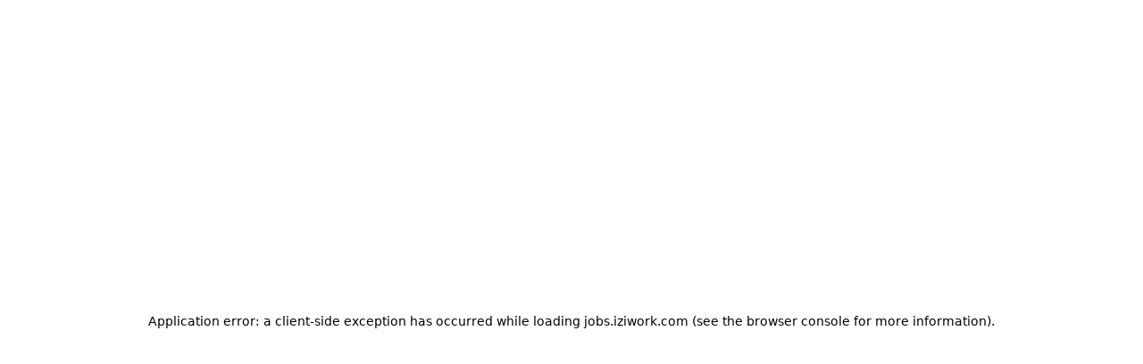

--- FILE ---
content_type: text/html; charset=utf-8
request_url: https://jobs.iziwork.com/fr/offre-emploi/a-electricien-colmar-h-f-colmar-68-1327239657
body_size: 10089
content:
<!DOCTYPE html><html><head><meta charSet="utf-8" data-next-head=""/><meta name="viewport" content="width=device-width" data-next-head=""/><meta name="referrer" content="same-origin" data-next-head=""/><meta name="twitter:card" content="summary" data-next-head=""/><meta name="twitter:site" content="@iziworkFR" data-next-head=""/><meta name="twitter:creator" content="@iziworkFR" data-next-head=""/><meta property="og:site_name" content="iziwork Jobs" data-next-head=""/><meta property="og:url" content="https://jobs.iziwork.com/fr/offre-emploi/a-electricien-colmar-h-f-colmar-68-1327239657" data-next-head=""/><meta property="og:site" content="https://jobs.iziwork.com/fr" data-next-head=""/><meta property="og:type" content="website" data-next-head=""/><meta property="og:locale" content="fr-FR" data-next-head=""/><link rel="icon" href="/images/favicon-iziwork.svg" type="image/svg+xml" data-next-head=""/><link rel="icon" href="/images/favicon.ico" data-next-head=""/><link rel="canonical" href="https://jobs.iziwork.com/fr/offre-emploi/a-electricien-colmar-h-f-colmar-68-1327239657" data-next-head=""/><title data-next-head="">Électricien (h/f) - Colmar (68) - 1327239657 - Emploi iziwork</title><meta name="description" content="Consultez notre mission en intérim de Électricien (h/f) à Colmar. Candidatez en 3 clics maintenant, travaillez demain !" data-next-head=""/><meta property="og:title" content="Électricien (h/f) - Colmar (68) - Offre d&#x27;emploi" data-next-head=""/><meta name="twitter:title" content="Électricien (h/f) - Colmar (68) - Offre d&#x27;emploi" data-next-head=""/><meta property="og:description" content="Découvrez notre mission de Électricien (h/f) près de Colmar. Candidatez en 3 clics maintenant, travaillez demain !" data-next-head=""/><meta name="twitter:description" content="Découvrez notre mission de Électricien (h/f) près de Colmar. Candidatez en 3 clics maintenant, travaillez demain !" data-next-head=""/><meta property="og:image" content="https://jobs.iziwork.com/meta-image-fr.jpeg" data-next-head=""/><meta name="twitter:image" content="https://jobs.iziwork.com/meta-image-fr.jpeg" data-next-head=""/><link data-next-font="" rel="preconnect" href="/" crossorigin="anonymous"/><link rel="preload" href="/_next/static/css/fed20265d7bc9635.css" as="style"/><link rel="stylesheet" href="/_next/static/css/fed20265d7bc9635.css" data-n-g=""/><noscript data-n-css=""></noscript><script defer="" nomodule="" src="/_next/static/chunks/polyfills-42372ed130431b0a.js"></script><script src="/_next/static/chunks/webpack-0e1493b013d4e941.js" defer=""></script><script src="/_next/static/chunks/framework-4940c3bc569e24f3.js" defer=""></script><script src="/_next/static/chunks/main-7e8ceed90097a7d9.js" defer=""></script><script src="/_next/static/chunks/pages/_app-dfa19e66b40a5038.js" defer=""></script><script src="/_next/static/chunks/pages/%5BbusinessUnit%5D/job-offer/%5Bslug%5D-72544822c5f36a83.js" defer=""></script><script src="/_next/static/KBWnWs8qFH7xQpbcMWMZo/_buildManifest.js" defer=""></script><script src="/_next/static/KBWnWs8qFH7xQpbcMWMZo/_ssgManifest.js" defer=""></script><style data-styled="" data-styled-version="5.3.11">.vFwFK{display:block;border:none;margin:0;padding:0;height:1px;background:#E2E6EE;}/*!sc*/
data-styled.g1[id="sc-aXZVg"]{content:"vFwFK,"}/*!sc*/
.rusuo{display:inline-block;vertical-align:middle;width:100%;height:100%;border-radius:0.25rem;background:#E2E6EE;}/*!sc*/
data-styled.g2[id="sc-gEvEer"]{content:"rusuo,"}/*!sc*/
.jnRmkG{color:inherit;display:inline-block;vertical-align:middle;line-height:1;font-size:1rem;height:1rem;width:1rem;}/*!sc*/
.jnRmkG > svg{display:block;}/*!sc*/
.iIDuFU{color:inherit;display:inline-block;vertical-align:middle;line-height:1;font-size:1em;height:1em;width:1em;}/*!sc*/
.iIDuFU > svg{display:block;}/*!sc*/
.lmGNzr{color:#FBBA25;display:inline-block;vertical-align:middle;line-height:1;font-size:1.5rem;height:1.5rem;width:1.5rem;}/*!sc*/
.lmGNzr > svg{display:block;}/*!sc*/
.dYXhQA{color:#36CC75;display:inline-block;vertical-align:middle;line-height:1;font-size:1.5rem;height:1.5rem;width:1.5rem;}/*!sc*/
.dYXhQA > svg{display:block;}/*!sc*/
data-styled.g3[id="sc-eqUAAy"]{content:"jnRmkG,iIDuFU,lmGNzr,dYXhQA,"}/*!sc*/
.gdDvQD{margin:0;font:inherit;display:block;box-sizing:border-box;font-family:Inter,Red Hat Display,Sans-Serif;color:#272356;-webkit-letter-spacing:0.32px;-moz-letter-spacing:0.32px;-ms-letter-spacing:0.32px;letter-spacing:0.32px;text-rendering:optimizeLegibility;font-weight:700;font-size:2rem;line-height:2.5rem;}/*!sc*/
.hlzdPg{margin:0;overflow:hidden;font:inherit;display:block;box-sizing:border-box;font-family:Inter,Red Hat Display,Sans-Serif;color:#272356;-webkit-letter-spacing:0.32px;-moz-letter-spacing:0.32px;-ms-letter-spacing:0.32px;letter-spacing:0.32px;text-overflow:ellipsis;white-space:nowrap;overflow-x:hidden;text-rendering:optimizeLegibility;font-weight:700;font-size:1rem;line-height:1.25rem;}/*!sc*/
.cUWpWi{margin:0;font:inherit;display:block;box-sizing:border-box;font-family:Inter,Red Hat Display,Sans-Serif;color:#272356;-webkit-letter-spacing:0.32px;-moz-letter-spacing:0.32px;-ms-letter-spacing:0.32px;letter-spacing:0.32px;text-rendering:optimizeLegibility;font-weight:700;font-size:1.25rem;line-height:1.625rem;}/*!sc*/
.gedVSd{margin:0;font:inherit;display:block;box-sizing:border-box;font-family:Inter,Red Hat Display,Sans-Serif;color:#272356;-webkit-letter-spacing:0.32px;-moz-letter-spacing:0.32px;-ms-letter-spacing:0.32px;letter-spacing:0.32px;text-align:center;text-rendering:optimizeLegibility;font-weight:700;font-size:1.75rem;line-height:2.25rem;}/*!sc*/
.ihtclR{margin:0;font:inherit;display:block;box-sizing:border-box;font-family:Inter,Red Hat Display,Sans-Serif;color:#272356;-webkit-letter-spacing:0.32px;-moz-letter-spacing:0.32px;-ms-letter-spacing:0.32px;letter-spacing:0.32px;text-rendering:optimizeLegibility;font-weight:700;font-size:1rem;line-height:1.25rem;}/*!sc*/
data-styled.g4[id="sc-fqkvVR"]{content:"gdDvQD,hlzdPg,cUWpWi,gedVSd,ihtclR,"}/*!sc*/
.icdA-d{margin:0;font:inherit;box-sizing:border-box;font-family:Inter,Red Hat Display,Sans-Serif;color:#031B4A;-webkit-letter-spacing:0.32px;-moz-letter-spacing:0.32px;-ms-letter-spacing:0.32px;letter-spacing:0.32px;vertical-align:middle;text-rendering:optimizeLegibility;font-weight:700;font-size:0.875rem;line-height:1.5rem;}/*!sc*/
.daWNfl{margin:0;font:inherit;box-sizing:border-box;font-family:Inter,Red Hat Display,Sans-Serif;color:#031B4A;-webkit-letter-spacing:0.32px;-moz-letter-spacing:0.32px;-ms-letter-spacing:0.32px;letter-spacing:0.32px;vertical-align:middle;text-overflow:ellipsis;white-space:nowrap;overflow-x:hidden;text-rendering:optimizeLegibility;font-weight:400;font-size:0.875rem;line-height:1.5rem;}/*!sc*/
.cCDWMb{margin:0;font:inherit;box-sizing:border-box;font-family:Inter,Red Hat Display,Sans-Serif;color:#031B4A;-webkit-letter-spacing:0.32px;-moz-letter-spacing:0.32px;-ms-letter-spacing:0.32px;letter-spacing:0.32px;vertical-align:middle;text-rendering:optimizeLegibility;font-weight:500;font-size:0.875rem;line-height:1.5rem;}/*!sc*/
.cioHBS{margin:0;font:inherit;box-sizing:border-box;font-family:Inter,Red Hat Display,Sans-Serif;color:#031B4A;-webkit-letter-spacing:0.32px;-moz-letter-spacing:0.32px;-ms-letter-spacing:0.32px;letter-spacing:0.32px;vertical-align:middle;text-rendering:optimizeLegibility;font-weight:400;font-size:0.875rem;line-height:1.5rem;}/*!sc*/
.lmiPlr{margin:0;font:inherit;box-sizing:border-box;font-family:Inter,Red Hat Display,Sans-Serif;color:#ffffff;-webkit-letter-spacing:0.32px;-moz-letter-spacing:0.32px;-ms-letter-spacing:0.32px;letter-spacing:0.32px;vertical-align:middle;text-rendering:optimizeLegibility;font-weight:400;font-size:0.875rem;line-height:1.5rem;}/*!sc*/
.cAmpdo{margin:0;font:inherit;box-sizing:border-box;font-family:Inter,Red Hat Display,Sans-Serif;color:#031B4A;-webkit-letter-spacing:0.32px;-moz-letter-spacing:0.32px;-ms-letter-spacing:0.32px;letter-spacing:0.32px;vertical-align:middle;text-rendering:optimizeLegibility;display:inline-block;font-weight:500;font-size:0.75rem;line-height:1rem;}/*!sc*/
.sc-dcJsrY > .sc-dcJsrY{font-size:0.8125em;line-height:1em;vertical-align:baseline;}/*!sc*/
data-styled.g5[id="sc-dcJsrY"]{content:"icdA-d,daWNfl,cCDWMb,cioHBS,lmiPlr,cAmpdo,"}/*!sc*/
.hZHnpz{display:-webkit-box;display:-webkit-flex;display:-ms-flexbox;display:flex;-webkit-flex-direction:column;-ms-flex-direction:column;flex-direction:column;justify-items:flex-start;-webkit-align-content:flex-start;-ms-flex-line-pack:start;align-content:flex-start;}/*!sc*/
.hZHnpz.hZHnpz > *{margin-bottom:1rem;}/*!sc*/
.hZHnpz.hZHnpz > *:last-child{margin-bottom:0;}/*!sc*/
.loIwvz{display:-webkit-box;display:-webkit-flex;display:-ms-flexbox;display:flex;-webkit-flex-direction:column;-ms-flex-direction:column;flex-direction:column;justify-items:flex-start;-webkit-align-content:flex-start;-ms-flex-line-pack:start;align-content:flex-start;}/*!sc*/
.loIwvz.loIwvz > *{margin-bottom:0.25rem;}/*!sc*/
.loIwvz.loIwvz > *:last-child{margin-bottom:0;}/*!sc*/
data-styled.g8[id="sc-kAyceB"]{content:"hZHnpz,loIwvz,"}/*!sc*/
.eqzHjg{display:-webkit-box;display:-webkit-flex;display:-ms-flexbox;display:flex;-webkit-flex-wrap:wrap;-ms-flex-wrap:wrap;flex-wrap:wrap;-webkit-box-pack:center;-webkit-justify-content:center;-ms-flex-pack:center;justify-content:center;-webkit-align-items:center;-webkit-box-align:center;-ms-flex-align:center;align-items:center;-webkit-flex-direction:row;-ms-flex-direction:row;flex-direction:row;}/*!sc*/
.eqzHjg.eqzHjg > *{margin-right:0.5rem;}/*!sc*/
.eqzHjg.eqzHjg > *:last-child{margin-right:0;}/*!sc*/
.cHgVXD{display:-webkit-box;display:-webkit-flex;display:-ms-flexbox;display:flex;-webkit-flex-wrap:wrap;-ms-flex-wrap:wrap;flex-wrap:wrap;-webkit-box-pack:start;-webkit-justify-content:flex-start;-ms-flex-pack:start;justify-content:flex-start;-webkit-align-items:center;-webkit-box-align:center;-ms-flex-align:center;align-items:center;-webkit-flex-direction:row;-ms-flex-direction:row;flex-direction:row;}/*!sc*/
.cHgVXD.cHgVXD > *{margin-right:1rem;}/*!sc*/
.cHgVXD.cHgVXD > *:last-child{margin-right:0;}/*!sc*/
.bhQqhV{display:-webkit-box;display:-webkit-flex;display:-ms-flexbox;display:flex;-webkit-flex-wrap:wrap;-ms-flex-wrap:wrap;flex-wrap:wrap;-webkit-box-pack:start;-webkit-justify-content:flex-start;-ms-flex-pack:start;justify-content:flex-start;-webkit-align-items:center;-webkit-box-align:center;-ms-flex-align:center;align-items:center;-webkit-flex-direction:row;-ms-flex-direction:row;flex-direction:row;}/*!sc*/
.bhQqhV.bhQqhV > *{margin-right:0.5rem;}/*!sc*/
.bhQqhV.bhQqhV > *:last-child{margin-right:0;}/*!sc*/
.iKwYeG{display:-webkit-box;display:-webkit-flex;display:-ms-flexbox;display:flex;-webkit-flex-wrap:wrap;-ms-flex-wrap:wrap;flex-wrap:wrap;-webkit-box-pack:start;-webkit-justify-content:flex-start;-ms-flex-pack:start;justify-content:flex-start;-webkit-align-items:flex-start;-webkit-box-align:flex-start;-ms-flex-align:flex-start;align-items:flex-start;-webkit-flex-direction:row;-ms-flex-direction:row;flex-direction:row;}/*!sc*/
.iKwYeG.iKwYeG > *{margin-right:1rem;}/*!sc*/
.iKwYeG.iKwYeG > *:last-child{margin-right:0;}/*!sc*/
data-styled.g9[id="sc-imWYAI"]{content:"eqzHjg,cHgVXD,bhQqhV,iKwYeG,"}/*!sc*/
.ehyChl{background-color:#ffffff;border-radius:0.5rem;box-shadow:0px 1px 6px 0px rgba(147,163,192,0.25);display:inline-block;padding:1rem 1rem;}/*!sc*/
data-styled.g26[id="sc-fUnMCh"]{content:"ehyChl,"}/*!sc*/
.eAZsZe{max-width:100%;}/*!sc*/
data-styled.g27[id="sc-hzhJZQ"]{content:"eAZsZe,"}/*!sc*/
.fYCHdq{color:#93A3C0;font-weight:400;line-height:1.25rem;overflow:hidden;}/*!sc*/
data-styled.g29[id="sc-hmdomO"]{content:"fYCHdq,"}/*!sc*/
.ceruaa{display:-webkit-box;display:-webkit-flex;display:-ms-flexbox;display:flex;-webkit-flex-wrap:wrap;-ms-flex-wrap:wrap;flex-wrap:wrap;margin:-0.5rem -0;}/*!sc*/
.ceruaa > *{padding:0.5rem 0;}/*!sc*/
.efUpHC{display:-webkit-box;display:-webkit-flex;display:-ms-flexbox;display:flex;-webkit-flex-wrap:wrap;-ms-flex-wrap:wrap;flex-wrap:wrap;margin:-0.5rem -0.5rem;}/*!sc*/
.efUpHC > *{padding:0.5rem 0.5rem;}/*!sc*/
data-styled.g94[id="sc-kMkxaj"]{content:"ceruaa,efUpHC,"}/*!sc*/
.bgbwzM{display:-webkit-box;display:-webkit-flex;display:-ms-flexbox;display:flex;-webkit-flex-shrink:1;-ms-flex-negative:1;flex-shrink:1;box-sizing:border-box;}/*!sc*/
@media (max-width:37.5em){.bgbwzM{-webkit-flex-basis:100%;-ms-flex-preferred-size:100%;flex-basis:100%;width:100%;}}/*!sc*/
@media (min-width:37.5625em) and (max-width:64em){.bgbwzM{-webkit-flex-basis:66.66666666666666%;-ms-flex-preferred-size:66.66666666666666%;flex-basis:66.66666666666666%;width:66.66666666666666%;}}/*!sc*/
@media (min-width:64.0625em) and (max-width:90em){.bgbwzM{-webkit-flex-basis:66.66666666666666%;-ms-flex-preferred-size:66.66666666666666%;flex-basis:66.66666666666666%;width:66.66666666666666%;}}/*!sc*/
@media (min-width:90.0625em){.bgbwzM{-webkit-flex-basis:66.66666666666666%;-ms-flex-preferred-size:66.66666666666666%;flex-basis:66.66666666666666%;width:66.66666666666666%;}}/*!sc*/
.bgbwzM > div{width:100%;}/*!sc*/
.fusfqh{display:-webkit-box;display:-webkit-flex;display:-ms-flexbox;display:flex;-webkit-flex-shrink:1;-ms-flex-negative:1;flex-shrink:1;box-sizing:border-box;}/*!sc*/
@media (max-width:37.5em){.fusfqh{display:none;}}/*!sc*/
@media (min-width:37.5625em) and (max-width:64em){.fusfqh{-webkit-flex-basis:33.33333333333333%;-ms-flex-preferred-size:33.33333333333333%;flex-basis:33.33333333333333%;width:33.33333333333333%;}}/*!sc*/
@media (min-width:64.0625em) and (max-width:90em){.fusfqh{-webkit-flex-basis:33.33333333333333%;-ms-flex-preferred-size:33.33333333333333%;flex-basis:33.33333333333333%;width:33.33333333333333%;}}/*!sc*/
@media (min-width:90.0625em){.fusfqh{-webkit-flex-basis:33.33333333333333%;-ms-flex-preferred-size:33.33333333333333%;flex-basis:33.33333333333333%;width:33.33333333333333%;}}/*!sc*/
.fusfqh > div{width:100%;}/*!sc*/
.epxRDg{display:-webkit-box;display:-webkit-flex;display:-ms-flexbox;display:flex;-webkit-flex-shrink:1;-ms-flex-negative:1;flex-shrink:1;box-sizing:border-box;}/*!sc*/
@media (max-width:37.5em){.epxRDg{-webkit-flex-basis:100%;-ms-flex-preferred-size:100%;flex-basis:100%;width:100%;}}/*!sc*/
@media (min-width:37.5625em) and (max-width:64em){.epxRDg{-webkit-flex-basis:33.33333333333333%;-ms-flex-preferred-size:33.33333333333333%;flex-basis:33.33333333333333%;width:33.33333333333333%;}}/*!sc*/
@media (min-width:64.0625em) and (max-width:90em){.epxRDg{-webkit-flex-basis:33.33333333333333%;-ms-flex-preferred-size:33.33333333333333%;flex-basis:33.33333333333333%;width:33.33333333333333%;}}/*!sc*/
@media (min-width:90.0625em){.epxRDg{-webkit-flex-basis:33.33333333333333%;-ms-flex-preferred-size:33.33333333333333%;flex-basis:33.33333333333333%;width:33.33333333333333%;}}/*!sc*/
.epxRDg > div{width:100%;}/*!sc*/
.nNCWA{display:-webkit-box;display:-webkit-flex;display:-ms-flexbox;display:flex;-webkit-flex-shrink:1;-ms-flex-negative:1;flex-shrink:1;box-sizing:border-box;}/*!sc*/
@media (max-width:37.5em){.nNCWA{display:none;}}/*!sc*/
@media (min-width:37.5625em) and (max-width:64em){.nNCWA{display:none;}}/*!sc*/
@media (min-width:64.0625em) and (max-width:90em){.nNCWA{-webkit-flex-basis:10%;-ms-flex-preferred-size:10%;flex-basis:10%;width:10%;}}/*!sc*/
@media (min-width:90.0625em){.nNCWA{-webkit-flex-basis:10%;-ms-flex-preferred-size:10%;flex-basis:10%;width:10%;}}/*!sc*/
.nNCWA > div{width:100%;}/*!sc*/
.kqpOjM{display:-webkit-box;display:-webkit-flex;display:-ms-flexbox;display:flex;-webkit-flex-shrink:1;-ms-flex-negative:1;flex-shrink:1;box-sizing:border-box;}/*!sc*/
@media (max-width:37.5em){.kqpOjM{-webkit-flex-basis:100%;-ms-flex-preferred-size:100%;flex-basis:100%;width:100%;}}/*!sc*/
@media (min-width:37.5625em) and (max-width:64em){.kqpOjM{-webkit-flex-basis:100%;-ms-flex-preferred-size:100%;flex-basis:100%;width:100%;}}/*!sc*/
@media (min-width:64.0625em) and (max-width:90em){.kqpOjM{-webkit-flex-basis:90%;-ms-flex-preferred-size:90%;flex-basis:90%;width:90%;}}/*!sc*/
@media (min-width:90.0625em){.kqpOjM{-webkit-flex-basis:90%;-ms-flex-preferred-size:90%;flex-basis:90%;width:90%;}}/*!sc*/
.kqpOjM > div{width:100%;}/*!sc*/
.klDlUs{display:-webkit-box;display:-webkit-flex;display:-ms-flexbox;display:flex;-webkit-flex-shrink:1;-ms-flex-negative:1;flex-shrink:1;box-sizing:border-box;}/*!sc*/
@media (max-width:37.5em){.klDlUs{-webkit-flex-basis:100%;-ms-flex-preferred-size:100%;flex-basis:100%;width:100%;}}/*!sc*/
@media (min-width:37.5625em) and (max-width:64em){.klDlUs{-webkit-flex-basis:25%;-ms-flex-preferred-size:25%;flex-basis:25%;width:25%;}}/*!sc*/
@media (min-width:64.0625em) and (max-width:90em){.klDlUs{-webkit-flex-basis:25%;-ms-flex-preferred-size:25%;flex-basis:25%;width:25%;}}/*!sc*/
@media (min-width:90.0625em){.klDlUs{-webkit-flex-basis:25%;-ms-flex-preferred-size:25%;flex-basis:25%;width:25%;}}/*!sc*/
.klDlUs > div{width:100%;}/*!sc*/
.dZiIDt{display:-webkit-box;display:-webkit-flex;display:-ms-flexbox;display:flex;-webkit-flex-shrink:1;-ms-flex-negative:1;flex-shrink:1;box-sizing:border-box;}/*!sc*/
@media (max-width:37.5em){.dZiIDt{display:none;}}/*!sc*/
@media (min-width:37.5625em) and (max-width:64em){.dZiIDt{-webkit-flex-basis:66.66666666666666%;-ms-flex-preferred-size:66.66666666666666%;flex-basis:66.66666666666666%;width:66.66666666666666%;}}/*!sc*/
@media (min-width:64.0625em) and (max-width:90em){.dZiIDt{-webkit-flex-basis:66.66666666666666%;-ms-flex-preferred-size:66.66666666666666%;flex-basis:66.66666666666666%;width:66.66666666666666%;}}/*!sc*/
@media (min-width:90.0625em){.dZiIDt{-webkit-flex-basis:66.66666666666666%;-ms-flex-preferred-size:66.66666666666666%;flex-basis:66.66666666666666%;width:66.66666666666666%;}}/*!sc*/
.dZiIDt > div{width:100%;}/*!sc*/
data-styled.g95[id="sc-fiCwlc"]{content:"bgbwzM,fusfqh,epxRDg,nNCWA,kqpOjM,klDlUs,dZiIDt,"}/*!sc*/
.idiAfB{margin:0;padding:0;box-sizing:border-box;}/*!sc*/
data-styled.g200[id="sc-bbf49b3d-0"]{content:"idiAfB,"}/*!sc*/
.hHSZuR{box-sizing:border-box;width:100%;max-width:1150px;padding:4rem 1.5rem;margin:0 auto;position:relative;}/*!sc*/
@media (max-width:64em){.hHSZuR{padding:3rem 4rem;}}/*!sc*/
@media (max-width:37.5em){.hHSZuR{padding:1rem;}}/*!sc*/
data-styled.g201[id="sc-c3c9aa05-0"]{content:"hHSZuR,"}/*!sc*/
@media (min-width:37.5625em){.hcpBCt{width:100%;margin:3rem 0;}}/*!sc*/
data-styled.g203[id="sc-dc1ed0cc-0"]{content:"hcpBCt,"}/*!sc*/
.ghFQgf{width:100%;max-width:284px;margin:1rem auto;text-align:center;}/*!sc*/
.ghFQgf h5{margin-top:1rem;}/*!sc*/
.ghFQgf p{margin-top:1rem;text-align:left;}/*!sc*/
data-styled.g204[id="sc-31df2891-0"]{content:"ghFQgf,"}/*!sc*/
.leUHvm{margin:2rem 0;}/*!sc*/
data-styled.g205[id="sc-31df2891-1"]{content:"leUHvm,"}/*!sc*/
.dSmIGw{color:#36CC75;}/*!sc*/
data-styled.g206[id="sc-31df2891-2"]{content:"dSmIGw,"}/*!sc*/
.kBZLHe{background:#36CC75;margin:0;box-sizing:border-box;text-align:center;display:inline-block;position:relative;vertical-align:middle;cursor:pointer;border:1px solid transparent;border-radius:0.25rem;font-size:0.8125rem;font-family:'Red Hat Display',sans-serif;font-weight:700;width:100%;color:rgb(255,255,255);line-height:1.5rem;padding:1rem 2rem;}/*!sc*/
data-styled.g207[id="sc-cc7509a4-0"]{content:"kBZLHe,"}/*!sc*/
.dJpuLp{width:100%;}/*!sc*/
data-styled.g211[id="sc-cda52a47-0"]{content:"dJpuLp,"}/*!sc*/
.fUXZbu{color:#93A3C0;font-size:20px;margin-bottom:24px;}/*!sc*/
data-styled.g212[id="sc-cda52a47-1"]{content:"fUXZbu,"}/*!sc*/
.kbztVV{width:100%;padding:0;margin-bottom:1.5rem;}/*!sc*/
@media (min-width:37.5625em){.kbztVV{margin-bottom:2rem;}}/*!sc*/
data-styled.g213[id="sc-cda52a47-2"]{content:"kbztVV,"}/*!sc*/
.kEiwtN{font-family:'Red Hat Display',sans-serif;font-size:16px;font-weight:500;font-stretch:normal;font-style:normal;line-height:1.5;-webkit-letter-spacing:0.16px;-moz-letter-spacing:0.16px;-ms-letter-spacing:0.16px;letter-spacing:0.16px;color:#272356;}/*!sc*/
@media (min-width:37.5625em){.kEiwtN{font-size:13px;}}/*!sc*/
data-styled.g214[id="sc-cda52a47-3"]{content:"kEiwtN,"}/*!sc*/
.fDKEpL{padding:0.75rem;border-radius:0.75rem;background-color:#FB73251A;}/*!sc*/
.gxulct{padding:0.75rem;border-radius:0.75rem;background-color:#196CFF1A;}/*!sc*/
data-styled.g217[id="sc-da2c7fb2-2"]{content:"fDKEpL,gxulct,"}/*!sc*/
.iNYZCD{width:100%;padding:2rem 0;margin:2rem auto;margin-bottom:0;}/*!sc*/
@media (min-width:37.5625em){.iNYZCD{margin:2rem auto;padding:2rem 0 NaN 0;}}/*!sc*/
data-styled.g220[id="sc-8aaf8faa-0"]{content:"iNYZCD,"}/*!sc*/
.gCRIJD{margin:2rem auto;text-align:center;}/*!sc*/
.gCRIJD h1{margin:0;margin-bottom:0.5rem;}/*!sc*/
data-styled.g221[id="sc-8aaf8faa-1"]{content:"gCRIJD,"}/*!sc*/
.cJHnju{width:6px;height:6px;border-radius:50%;background:#93A3C0;}/*!sc*/
data-styled.g222[id="sc-8aaf8faa-2"]{content:"cJHnju,"}/*!sc*/
.hltzhQ{-webkit-flex-wrap:nowrap;-ms-flex-wrap:nowrap;flex-wrap:nowrap;-webkit-box-pack:center;-webkit-justify-content:center;-ms-flex-pack:center;justify-content:center;}/*!sc*/
@media (max-width:37.5em){.hltzhQ{-webkit-flex-wrap:wrap;-ms-flex-wrap:wrap;flex-wrap:wrap;}}/*!sc*/
data-styled.g223[id="sc-8aaf8faa-3"]{content:"hltzhQ,"}/*!sc*/
.hDHrjW{max-width:100%;background:white;box-sizing:border-box;box-shadow:0px 1px 6px 0px rgba(147,163,192,0.5);}/*!sc*/
@media (max-width:37.5em){.hDHrjW{margin:0 0.5rem 1rem !important;}}/*!sc*/
@media (min-width:37.5625em){.hDHrjW{min-width:166px;}}/*!sc*/
data-styled.g224[id="sc-8aaf8faa-4"]{content:"hDHrjW,"}/*!sc*/
.haZlnm{-webkit-flex-wrap:nowrap;-ms-flex-wrap:nowrap;flex-wrap:nowrap;}/*!sc*/
@media (max-width:37.5em){.haZlnm{-webkit-box-pack:center;-webkit-justify-content:center;-ms-flex-pack:center;justify-content:center;text-align:center;}}/*!sc*/
data-styled.g225[id="sc-8aaf8faa-5"]{content:"haZlnm,"}/*!sc*/
.gXySo{overflow:hidden;margin-left:1rem;}/*!sc*/
data-styled.g227[id="sc-8aaf8faa-7"]{content:"gXySo,"}/*!sc*/
.jzuOFd{max-width:720px;margin:0 auto !important;}/*!sc*/
data-styled.g228[id="sc-8aaf8faa-8"]{content:"jzuOFd,"}/*!sc*/
.diByGZ{font-size:1rem;color:#93A3C0;font-weight:500;font-stretch:normal;font-style:normal;line-height:1.5;-webkit-letter-spacing:0.16px;-moz-letter-spacing:0.16px;-ms-letter-spacing:0.16px;letter-spacing:0.16px;margin-top:0;}/*!sc*/
data-styled.g229[id="sc-8aaf8faa-9"]{content:"diByGZ,"}/*!sc*/
.hTTotL{width:100%;box-sizing:border-box;}/*!sc*/
data-styled.g230[id="sc-fcfd98c9-0"]{content:"hTTotL,"}/*!sc*/
.gynilu{margin-bottom:2.5rem;}/*!sc*/
data-styled.g231[id="sc-fcfd98c9-1"]{content:"gynilu,"}/*!sc*/
.dFKufa{margin:2rem 0;}/*!sc*/
data-styled.g232[id="sc-fcfd98c9-2"]{content:"dFKufa,"}/*!sc*/
.cJMrDi{margin:0.5rem 0;}/*!sc*/
data-styled.g233[id="sc-fcfd98c9-3"]{content:"cJMrDi,"}/*!sc*/
.gZQVfn{-webkit-flex-wrap:nowrap;-ms-flex-wrap:nowrap;flex-wrap:nowrap;margin:1rem 0;}/*!sc*/
data-styled.g234[id="sc-fcfd98c9-4"]{content:"gZQVfn,"}/*!sc*/
.iMYxMc{display:none;}/*!sc*/
@media (min-width:37.5625em){.iMYxMc{display:block;}}/*!sc*/
data-styled.g263[id="sc-e7cd1857-0"]{content:"iMYxMc,"}/*!sc*/
.goghpV{display:block;}/*!sc*/
@media (min-width:37.5625em){.goghpV{display:none;}}/*!sc*/
data-styled.g264[id="sc-e7cd1857-1"]{content:"goghpV,"}/*!sc*/
.cYUURI{z-index:450;}/*!sc*/
@media (max-width:37.5em){.cYUURI{position:absolute;left:1.5rem;top:1.5rem;}}/*!sc*/
@media (min-width:37.5625em){.cYUURI{-webkit-transform:translateY(2rem);-ms-transform:translateY(2rem);transform:translateY(2rem);}}/*!sc*/
data-styled.g266[id="sc-15432f0b-0"]{content:"cYUURI,"}/*!sc*/
.lbHjbA{cursor:pointer;display:-webkit-box;display:-webkit-flex;display:-ms-flexbox;display:flex;-webkit-align-items:center;-webkit-box-align:center;-ms-flex-align:center;align-items:center;}/*!sc*/
.lbHjbA span,.lbHjbA i{color:#93A3C0;}/*!sc*/
.lbHjbA i{margin-right:5px;}/*!sc*/
data-styled.g267[id="sc-15432f0b-1"]{content:"lbHjbA,"}/*!sc*/
.bnOFHG{width:100%;background-color:#272356;}/*!sc*/
.bnOFHG span,.bnOFHG h4{color:#ffffff;}/*!sc*/
.bnOFHG a{-webkit-text-decoration:none;text-decoration:none;}/*!sc*/
data-styled.g268[id="sc-16fe6ba3-0"]{content:"bnOFHG,"}/*!sc*/
.hEgIqa{display:-webkit-box;display:-webkit-flex;display:-ms-flexbox;display:flex;-webkit-flex-direction:column;-ms-flex-direction:column;flex-direction:column;}/*!sc*/
@media (max-width:37.5em){.hEgIqa{-webkit-align-items:center;-webkit-box-align:center;-ms-flex-align:center;align-items:center;}}/*!sc*/
data-styled.g269[id="sc-16fe6ba3-1"]{content:"hEgIqa,"}/*!sc*/
.cURHat{width:100%;}/*!sc*/
data-styled.g270[id="sc-16fe6ba3-2"]{content:"cURHat,"}/*!sc*/
.kVDIFV{width:48px;height:48px;}/*!sc*/
data-styled.g271[id="sc-16fe6ba3-3"]{content:"kVDIFV,"}/*!sc*/
.bRutDn{height:100%;}/*!sc*/
@media (max-width:37.5em){.bRutDn{-webkit-box-pack:center;-webkit-justify-content:center;-ms-flex-pack:center;justify-content:center;}.bRutDn > .sc-kAyceB{width:100%;}}/*!sc*/
data-styled.g272[id="sc-901f3128-0"]{content:"bRutDn,"}/*!sc*/
@media (max-width:37.5em){.dGgZqc{text-align:center;}}/*!sc*/
data-styled.g273[id="sc-901f3128-1"]{content:"dGgZqc,"}/*!sc*/
@media (max-width:37.5em){.IlLUV{-webkit-align-items:center;-webkit-box-align:center;-ms-flex-align:center;align-items:center;}}/*!sc*/
data-styled.g274[id="sc-901f3128-2"]{content:"IlLUV,"}/*!sc*/
.docIfC{display:none !important;}/*!sc*/
@media (max-width:37.5em){.docIfC{display:block;color:rgba(255,255,255,0.1);background-color:rgba(255,255,255,0.1);}}/*!sc*/
data-styled.g275[id="sc-901f3128-3"]{content:"docIfC,"}/*!sc*/
.fXSBfa{display:-webkit-box;display:-webkit-flex;display:-ms-flexbox;display:flex;-webkit-flex-direction:row;-ms-flex-direction:row;flex-direction:row;width:100%;padding-top:3rem;margin-bottom:2rem;-webkit-box-pack:justify;-webkit-justify-content:space-between;-ms-flex-pack:justify;justify-content:space-between;}/*!sc*/
.fXSBfa a{-webkit-text-decoration:none;text-decoration:none;}/*!sc*/
@media (max-width:37.5em){.fXSBfa{-webkit-flex-direction:column;-ms-flex-direction:column;flex-direction:column;-webkit-align-items:center;-webkit-box-align:center;-ms-flex-align:center;align-items:center;margin:0;}}/*!sc*/
data-styled.g276[id="sc-5860967c-0"]{content:"fXSBfa,"}/*!sc*/
.jRNxtK{width:100%;}/*!sc*/
@media (max-width:64em){.jRNxtK{margin-top:50px;}}/*!sc*/
@media (max-width:37.5em){.jRNxtK{margin-top:70px;}}/*!sc*/
.jRNxtK > *{color:#93A3C0 !important;font-size:0.65rem !important;}/*!sc*/
data-styled.g277[id="sc-5860967c-1"]{content:"jRNxtK,"}/*!sc*/
.dodpif{display:none;}/*!sc*/
@media (max-width:37.5em){.dodpif{display:block;margin:4rem auto 2rem;max-width:36px;max-height:36px;}.dodpif img{max-width:36px;max-height:36px;}}/*!sc*/
data-styled.g278[id="sc-5860967c-2"]{content:"dodpif,"}/*!sc*/
.jIybae{cursor:pointer;}/*!sc*/
.jIybae:not(:last-child){margin-right:1rem;}/*!sc*/
@media (max-width:37.5em){.jIybae:not(:last-child){margin:0 0 1rem 0;}}/*!sc*/
data-styled.g279[id="sc-5860967c-3"]{content:"jIybae,"}/*!sc*/
.gnLpRk{margin-top:1rem;}/*!sc*/
@media (max-width:37.5em){.gnLpRk{display:none;}}/*!sc*/
data-styled.g280[id="sc-16628114-0"]{content:"gnLpRk,"}/*!sc*/
.frqcYL{width:100%;-webkit-box-pack:end !important;-webkit-justify-content:flex-end !important;-ms-flex-pack:end !important;justify-content:flex-end !important;}/*!sc*/
data-styled.g281[id="sc-16628114-1"]{content:"frqcYL,"}/*!sc*/
.eGCYcS{padding-top:4rem;padding-bottom:0;}/*!sc*/
@media (max-width:37.5em){.eGCYcS{display:-webkit-box;display:-webkit-flex;display:-ms-flexbox;display:flex;-webkit-box-pack:center;-webkit-justify-content:center;-ms-flex-pack:center;justify-content:center;padding-top:1rem;}}/*!sc*/
data-styled.g282[id="sc-f4d3aed3-0"]{content:"eGCYcS,"}/*!sc*/
.bUOjqj{margin-left:0.25rem;-webkit-align-self:flex-start;-ms-flex-item-align:start;align-self:flex-start;object-fit:contain;width:120px;cursor:pointer;}/*!sc*/
@media (max-width:37.5em){.bUOjqj{margin:0;}}/*!sc*/
data-styled.g283[id="sc-f4d3aed3-1"]{content:"bUOjqj,"}/*!sc*/
.euLEsa{position:absolute;top:0;width:100%;z-index:1;}/*!sc*/
data-styled.g284[id="sc-f4d3aed3-2"]{content:"euLEsa,"}/*!sc*/
.fBDaal *,.fBDaal *:after,.fBDaal *:before{box-sizing:border-box;}/*!sc*/
.fBDaal > div > div{left:15px;right:15px;z-index:11;bottom:20px;margin:0 auto;position:fixed;background:#fff;text-align:left;max-width:1110px;-webkit-user-select:none;-moz-user-select:none;-ms-user-select:none;user-select:none;border-radius:8px;padding:20px 20px 90px;box-shadow:rgba(0,0,0,0.1) 0 8px 15px 0;color:#272356;}/*!sc*/
.fBDaal > div > div .button{right:20px;width:100%;bottom:20px;height:48px;max-width:86px;position:absolute;}/*!sc*/
.fBDaal > div > div .button.personnalize{right:120px;max-width:175px;}/*!sc*/
.fBDaal > div > div strong{display:block;font-size:18px;}/*!sc*/
.fBDaal > div > div .link{-webkit-appearance:none;-moz-appearance:none;appearance:none;color:#272356;}/*!sc*/
.fBDaal > div > div.it{bottom:40%;}/*!sc*/
@media (max-width:37.5em){.fBDaal > div > div{padding:32px 32px 60px;}.fBDaal > div > div strong{font-size:14px;}.fBDaal > div > div p{font-size:14px;line-height:22px;}.fBDaal > div > div .button{left:0;right:0;bottom:-35px;margin:0 auto;position:relative;max-width:none !important;}.fBDaal > div > div .button.personnalize{bottom:-20px;}}/*!sc*/
data-styled.g285[id="sc-e56e3945-0"]{content:"fBDaal,"}/*!sc*/
html,body{margin:0;padding:0;}/*!sc*/
.grecaptcha-badge{visibility:hidden;}/*!sc*/
data-styled.g286[id="sc-global-fPRWUc1"]{content:"sc-global-fPRWUc1,"}/*!sc*/
.iOoIdX{top:50px;position:-webkit-sticky;position:sticky;padding-left:48px;}/*!sc*/
data-styled.g296[id="sc-78789b4c-0"]{content:"iOoIdX,"}/*!sc*/
.cEVqwT{position:fixed;z-index:1;bottom:0;width:100%;margin-left:-1.5rem;}/*!sc*/
.cEVqwT span{border-radius:0 !important;}/*!sc*/
data-styled.g297[id="sc-78789b4c-1"]{content:"cEVqwT,"}/*!sc*/
</style></head><body><div id="__next"><header class="sc-f4d3aed3-2 euLEsa"><div class="sc-bbf49b3d-0 idiAfB"><div class="sc-c3c9aa05-0 sc-f4d3aed3-0 hHSZuR eGCYcS"><a href="/fr"><img src="/images/logo-iziwork-by-proman.png" alt="iziwork" class="sc-f4d3aed3-1 bUOjqj"/></a></div></div></header><div><div class="sc-bbf49b3d-0 idiAfB"><div class="sc-c3c9aa05-0 hHSZuR"><div class="sc-8aaf8faa-0 iNYZCD"><div class="sc-8aaf8faa-1 gCRIJD"><div class="sc-15432f0b-0 cYUURI"><div class="sc-e7cd1857-1 goghpV"><i class="sc-eqUAAy jnRmkG"><span class="sc-gEvEer rusuo"></span></i></div><div class="sc-e7cd1857-0 iMYxMc"><div class="sc-15432f0b-1 lbHjbA"><span color="body" class="sc-dcJsrY icdA-d"><i class="sc-eqUAAy iIDuFU"><span class="sc-gEvEer rusuo"></span></i>Revenir à la recherche</span></div></div></div><h1 class="sc-fqkvVR gdDvQD sc-8aaf8faa-8 jzuOFd" display="block">Électricien (h/f)<div class="sc-imWYAI eqzHjg"><span class="sc-dcJsrY icdA-d sc-8aaf8faa-9 diByGZ" color="body">Parue  aujourd&#x27;hui</span><span class="sc-8aaf8faa-2 cJHnju"></span><span class="sc-dcJsrY icdA-d sc-8aaf8faa-9 diByGZ" color="body">Ref : 1327239657</span></div></h1></div><div class="sc-imWYAI sc-8aaf8faa-3 cHgVXD hltzhQ"><div class="sc-fUnMCh ehyChl sc-8aaf8faa-4 hDHrjW"><div class="sc-imWYAI sc-8aaf8faa-5 bhQqhV haZlnm"><i class="sc-eqUAAy lmGNzr sc-da2c7fb2-2 fDKEpL"><span class="sc-gEvEer rusuo"></span></i><div class="sc-hzhJZQ eAZsZe sc-8aaf8faa-7 gXySo"><h5 overflow="hidden" display="block" class="sc-fqkvVR hlzdPg">13,00 €</h5><p class="sc-dcJsrY daWNfl sc-hmdomO fYCHdq" color="body">brut/heure</p></div></div></div><div class="sc-fUnMCh ehyChl sc-8aaf8faa-4 hDHrjW"><div class="sc-imWYAI sc-8aaf8faa-5 bhQqhV haZlnm"><i style="color:#196CFF" class="sc-eqUAAy dYXhQA sc-da2c7fb2-2 gxulct"><span class="sc-gEvEer rusuo"></span></i><div class="sc-hzhJZQ eAZsZe sc-8aaf8faa-7 gXySo"><h5 overflow="hidden" display="block" class="sc-fqkvVR hlzdPg">Colmar</h5><p class="sc-dcJsrY daWNfl sc-hmdomO fYCHdq" color="body">68000</p></div></div></div></div></div><div><div class="sc-kMkxaj ceruaa"><div class="sc-fiCwlc bgbwzM"><div><div class="sc-cda52a47-0 dJpuLp"><div class="sc-cda52a47-2 kbztVV"><div class="sc-cda52a47-3 kEiwtN"><div><p>Iziwork, l'agence d’intérim digital #1, recherche un Électricien (h/f) à Colmar. Candidatez en un clic et accédez à tous nos services depuis la meilleure app du marché.</p></div>
<div><p>Iziwork est une agence de recrutement digital qui sélectionne les meilleures missions et offres d’emploi pour les centaines de milliers d’intérimaires et candidats qu’elle a déjà séduits. Postulez en quelques minutes, gérez votre contrat en un clin d’oeil depuis notre app et bénéficiez du suivi personnalisé de votre recruteur au quotidien.</p></div></div></div><div class="sc-cda52a47-2 kbztVV"><h4 class="sc-fqkvVR cUWpWi sc-cda52a47-1 fUXZbu desc-heading" display="block">À propos de la mission</h4><div class="sc-cda52a47-3 kEiwtN"><div><p><ul><li>Mettre en service des équipements électriques.</li><li>Intervenir en urgence sur une panne.</li><li>Localiser un dysfonctionnement.</li><li>Maintenir et dépanner des machines électriques.</li><li>Poser des chemins de câbles, effectuer du câblage et tirage de câbles sur machines.</li><li>Repérer les emplacements, planifier les chemins de câbles pour installer un nouvel équipement ou pour le dé-câblage en vue du déplacement de machines.</li><li>Installer et raccorder des armoires électriques.</li><li>Assurer des réparations en atelier.</li></ul></p></div></div></div><div class="sc-cda52a47-2 kbztVV"><h4 class="sc-fqkvVR cUWpWi sc-cda52a47-1 fUXZbu desc-heading" display="block">Avantages</h4><div class="sc-cda52a47-3 kEiwtN"><div><p><ul><li>10% d’indemnités de fin de mission (IFM) + 10% de prime de congés payés (CP), soit un salaire total brut de 15,73€</li><li>Demandes d’acompte en 24h</li><li>Un des meilleurs CET de France avec un taux d’intérêt de 10% par an</li><li>Tous vos services dans une application</li><li>Accès rapide à tous vos documents sur notre application</li><li>Accompagnement de nos intérimaires tout au long de leur carrière avec notre service formation</li></ul></p></div></div></div><div class="sc-cda52a47-2 kbztVV"><h4 class="sc-fqkvVR cUWpWi sc-cda52a47-1 fUXZbu desc-heading" display="block">Profil recherché</h4><div class="sc-cda52a47-3 kEiwtN"><div><p>Chez iziwork, nous valorisons la diversité, l'égalité des chances ainsi que l'inclusion des personnes en situation de handicap. Nous recueillons toutes les candidatures au regard des aptitudes et compétences professionnelles. Nous vous informons que les données personnelles présentes dans votre candidature sont recueillies et traitées par Iziwork conformément à sa politique de confidentialité disponible sur son site web https://www.iziwork.com/fr/ ou par simple demande par mail à l’adresse : contact-donnees@iziwork.com. Conformément au Règlement sur la Protection des Données Personnelles (RGPD) mis en application le 25 mai 2018, vous pouvez exercer vos droits d’accès aux données vous concernant et les faire rectifier, supprimer ou en demander la portabilité en suivant la procédure décrite dans notre politique de confidentialité. Enfin, pour toute autre question, notre équipe est disponible du lundi au vendredi, de 9h à 19h, par téléphone, email et via notre application mobile. Nous sommes là pour vous accompagner dans votre recherche d'emploi!<br /><br />____<br /><br />Le versement de l'indemnité de congés payés (ICCP) se fait mensuellement. Le versement de l'indemnité de fin de mission (IFM) se fait à l'issue de chaque mission effectivement accomplie, sous réserve des cas de non-versement prévus à l'article L1251-33 du Code du travail.</p></div></div><br/></div></div><div class="sc-e7cd1857-0 iMYxMc"></div><div class="sc-e7cd1857-1 goghpV"><div class="sc-78789b4c-1 cEVqwT"><span class="sc-cc7509a4-0 kBZLHe">Postuler</span></div></div></div></div><div class="sc-fiCwlc fusfqh"><div><div class="sc-78789b4c-0 iOoIdX"><div class="sc-fcfd98c9-0 hTTotL"><h4 class="sc-fqkvVR cUWpWi sc-fcfd98c9-1 gynilu infosTitle" display="block">Informations</h4><div color="body" class="sc-dcJsrY cCDWMb"><div class="sc-imWYAI sc-fcfd98c9-4 cHgVXD gZQVfn"><i class="sc-eqUAAy jnRmkG"><span class="sc-gEvEer rusuo"></span></i><span>13,00 €<!-- --> <!-- -->brut/heure</span></div><hr class="sc-aXZVg vFwFK sc-fcfd98c9-3 cJMrDi"/><div class="sc-imWYAI sc-fcfd98c9-4 iKwYeG gZQVfn"><i style="margin-top:0.2rem" class="sc-eqUAAy jnRmkG"><span class="sc-gEvEer rusuo"></span></i><div><div>Colmar</div><div>68000</div></div></div><hr class="sc-aXZVg vFwFK sc-fcfd98c9-3 cJMrDi"/><div class="sc-imWYAI sc-fcfd98c9-4 cHgVXD gZQVfn"><i class="sc-eqUAAy jnRmkG"><span class="sc-gEvEer rusuo"></span></i><span>Interim</span></div></div><div class="sc-fcfd98c9-2 dFKufa"><span class="sc-cc7509a4-0 kBZLHe">Postuler</span></div></div></div></div></div></div></div><div class="sc-dc1ed0cc-0 hcpBCt"><div class="sc-imWYAI sc-31df2891-1 eqzHjg leUHvm"><h2 display="block" class="sc-fqkvVR gedVSd">Rejoignez la communauté</h2><h2 class="sc-fqkvVR gedVSd sc-31df2891-2 dSmIGw" display="block">iziwork</h2></div><div><div class="sc-kMkxaj efUpHC"><div class="sc-fiCwlc epxRDg"><div><div class="sc-31df2891-0 ghFQgf"><img alt="search" loading="lazy" width="48" height="44" decoding="async" data-nimg="1" style="color:transparent;max-width:100%;height:auto" srcSet="/_next/image?url=%2Fimages%2Ficn-search.png&amp;w=48&amp;q=75 1x, /_next/image?url=%2Fimages%2Ficn-search.png&amp;w=96&amp;q=75 2x" src="/_next/image?url=%2Fimages%2Ficn-search.png&amp;w=96&amp;q=75"/><h5 display="block" class="sc-fqkvVR ihtclR">Large choix de missions</h5><span color="body" class="sc-dcJsrY cioHBS">J’ai accès à un large choix de missions en intérim, CDD, CDI dans ma région, sur tous les métiers qui m’intéressent.</span></div></div></div><div class="sc-fiCwlc epxRDg"><div><div class="sc-31df2891-0 ghFQgf"><img alt="fast" loading="lazy" width="48" height="48" decoding="async" data-nimg="1" style="color:transparent;max-width:100%;height:auto" srcSet="/_next/image?url=%2Fimages%2Ficn-fast.png&amp;w=48&amp;q=75 1x, /_next/image?url=%2Fimages%2Ficn-fast.png&amp;w=96&amp;q=75 2x" src="/_next/image?url=%2Fimages%2Ficn-fast.png&amp;w=96&amp;q=75"/><h5 display="block" class="sc-fqkvVR ihtclR">Simple &amp; rapide</h5><span color="body" class="sc-dcJsrY cioHBS">Plus de déplacements en agence : je choisis ma mission en 3 clics, j&#x27;ajoute simplement mes documents.</span></div></div></div><div class="sc-fiCwlc epxRDg"><div><div class="sc-31df2891-0 ghFQgf"><img alt="checked" loading="lazy" width="48" height="46" decoding="async" data-nimg="1" style="color:transparent;max-width:100%;height:auto" srcSet="/_next/image?url=%2Fimages%2Ficn-checked.png&amp;w=48&amp;q=75 1x, /_next/image?url=%2Fimages%2Ficn-checked.png&amp;w=96&amp;q=75 2x" src="/_next/image?url=%2Fimages%2Ficn-checked.png&amp;w=96&amp;q=75"/><h5 display="block" class="sc-fqkvVR ihtclR">Suivi personnalisé &amp; valorisé</h5><span color="body" class="sc-dcJsrY cioHBS">Mon chargé de recrutement dédié m’accompagne au jour le jour. Plus je travaille avec iziwork, plus je bénéficie d’avantages !</span></div></div></div></div></div></div></div></div></div><footer class="sc-16fe6ba3-0 bnOFHG"><div class="sc-bbf49b3d-0 idiAfB"><div class="sc-c3c9aa05-0 sc-16fe6ba3-1 hHSZuR hEgIqa"><div><div class="sc-kMkxaj efUpHC"><div class="sc-fiCwlc nNCWA"><div><img src="/images/icon-app-v2.svg" alt="Iziwork Logo" class="sc-16fe6ba3-3 kVDIFV"/></div></div><div class="sc-fiCwlc kqpOjM"><div><div class="sc-kAyceB sc-16fe6ba3-2 hZHnpz cURHat"><div><div class="sc-kMkxaj efUpHC"><div class="sc-fiCwlc klDlUs"><div class="sc-901f3128-0 bRutDn"><div class="sc-kAyceB hZHnpz"><h4 class="sc-fqkvVR cUWpWi sc-901f3128-1 dGgZqc" display="block">Intérimaires</h4><div class="sc-kAyceB sc-901f3128-2 loIwvz IlLUV"><a href="https://iziwork.com/fr/pourquoi-iziwork"><span color="body" class="sc-dcJsrY cioHBS">Pourquoi Iziwork ?</span></a><a href="/fr/parcourir"><span color="body" class="sc-dcJsrY cioHBS">Parcourir les emplois</span></a></div><hr class="sc-aXZVg vFwFK sc-901f3128-3 docIfC"/></div></div></div><div class="sc-fiCwlc klDlUs"><div class="sc-901f3128-0 bRutDn"><div class="sc-kAyceB hZHnpz"><h4 class="sc-fqkvVR cUWpWi sc-901f3128-1 dGgZqc" display="block">Entreprises</h4><div class="sc-kAyceB sc-901f3128-2 loIwvz IlLUV"><a href="https://iziwork.com/fr/entreprises"><span color="body" class="sc-dcJsrY cioHBS">Espace entreprises</span></a><a href="https://entreprise.iziwork.com/recrutement-interim/?utm_source=site_iziwork&amp;utm_campaign=footer"><span color="body" class="sc-dcJsrY cioHBS">Demander une démo</span></a><a href="https://pro.iziwork.com/"><span color="body" class="sc-dcJsrY cioHBS">Se connecter</span></a></div><hr class="sc-aXZVg vFwFK sc-901f3128-3 docIfC"/></div></div></div><div class="sc-fiCwlc klDlUs"><div class="sc-901f3128-0 bRutDn"><div class="sc-kAyceB hZHnpz"><h4 class="sc-fqkvVR cUWpWi sc-901f3128-1 dGgZqc" display="block">Partners</h4><div class="sc-kAyceB sc-901f3128-2 loIwvz IlLUV"><a href="https://iziwork.com/fr/pourquoi-devenir-partner"><span color="body" class="sc-dcJsrY cioHBS">Programme Partners</span></a></div><hr class="sc-aXZVg vFwFK sc-901f3128-3 docIfC"/></div></div></div><div class="sc-fiCwlc klDlUs"><div class="sc-901f3128-0 bRutDn"><div class="sc-kAyceB hZHnpz"><h4 class="sc-fqkvVR cUWpWi sc-901f3128-1 dGgZqc" display="block">À propos de nous</h4><div class="sc-kAyceB sc-901f3128-2 loIwvz IlLUV"><a href="https://iziwork.com/fr/a-propos"><span color="body" class="sc-dcJsrY cioHBS">Qui sommes nous?</span></a><a href="https://iziwork.com/fr/blog"><span color="body" class="sc-dcJsrY cioHBS">Blog</span></a><a href="https://iziwork.com/fr/presse"><span color="body" class="sc-dcJsrY cioHBS">Espace Presse</span></a></div><hr class="sc-aXZVg vFwFK sc-901f3128-3 docIfC"/></div></div></div></div></div><div class="sc-16628114-0 gnLpRk"><div class="sc-kMkxaj efUpHC"><div class="sc-fiCwlc dZiIDt"><div><div class="sc-imWYAI cHgVXD"><a href="https://apps.apple.com/fr/app/iziwork-offres-demploi/id1446760096?l=fr&amp;ls=1"><img alt="App Store" loading="lazy" width="127" height="40" decoding="async" data-nimg="1" style="color:transparent" src="/images/brand-badge-app-store-fr.svg"/></a><a href="https://play.google.com/store/apps/details?id=abeka.iziwork&amp;hl=fr&amp;gl=fr"><img alt="Google Play" loading="lazy" width="136" height="40" decoding="async" data-nimg="1" style="color:transparent" src="/images/brand-badge-google-play-fr.svg"/></a></div></div></div><div class="sc-fiCwlc fusfqh"><div><div class="sc-imWYAI sc-16628114-1 bhQqhV frqcYL"><a href="https://www.facebook.com/IziworkFR/" target="_blank" title="Nous suivre sur Facebook"><img alt="Nous suivre sur Facebook" loading="lazy" width="36" height="36" decoding="async" data-nimg="1" style="color:transparent" src="/images/icn-facebook.svg"/></a><a href="https://twitter.com/iziworkFR" target="_blank" title="Voir nos stories Twitter"><img alt="Voir nos stories Twitter" loading="lazy" width="36" height="36" decoding="async" data-nimg="1" style="color:transparent" src="/images/icn-twitter.svg"/></a><a href="https://www.instagram.com/iziwork_fr/" target="_blank" title="Voir nos stories Instagram"><img alt="Voir nos stories Instagram" loading="lazy" width="36" height="36" decoding="async" data-nimg="1" style="color:transparent" src="/images/icn-instagram.svg"/></a><a href="https://www.linkedin.com/company/iziwork/" target="_blank" title="Nous ajouter sur LinkedIn"><img alt="Nous ajouter sur LinkedIn" loading="lazy" width="36" height="36" decoding="async" data-nimg="1" style="color:transparent" src="/images/icn-linkedin.svg"/></a></div></div></div></div></div></div></div></div></div></div><div class="sc-5860967c-0 fXSBfa"><div class="sc-5860967c-3 jIybae"><span color="body" class="sc-dcJsrY cioHBS">© iziwork</span></div><div class="sc-5860967c-3 jIybae"><a href="https://iziwork.com/fr/conditions-generales-dutilisation"><span color="body" class="sc-dcJsrY cioHBS">Conditions d&#x27;utilisation</span></a></div><div class="sc-5860967c-3 jIybae"><a href="https://iziwork.com/fr/mentions-legales"><span color="body" class="sc-dcJsrY cioHBS">Mentions légales</span></a></div><div class="sc-5860967c-3 jIybae"><a href="https://iziwork.com/fr/politique-de-confidentialite"><span color="body" class="sc-dcJsrY cioHBS">Politique de confidentialité</span></a></div><div class="sc-5860967c-3 jIybae"><a href="https://iziwork.com/fr/politique-des-cookies"><span color="body" class="sc-dcJsrY cioHBS">Politique de cookies</span></a></div><div class="sc-5860967c-3 jIybae"><span color="body-light" class="sc-dcJsrY lmiPlr">Paramètres de cookies</span></div><div class="sc-5860967c-3 jIybae"><a href="https://iziwork.com/fr/formulaire-exercice-droits"><span color="body" class="sc-dcJsrY cioHBS">Données personnelles</span></a></div></div><div class="sc-5860967c-2 dodpif"><img src="/images/icon-app-v2.svg" alt="Iziwork Logo" class="sc-16fe6ba3-3 kVDIFV"/></div><div class="sc-5860967c-1 jRNxtK"><small color="body" class="sc-dcJsrY cAmpdo">Copyright © <!-- -->2025<!-- --> iziwork</small></div></div></div></footer><div class="sc-e56e3945-0 fBDaal"></div></div><script id="__NEXT_DATA__" type="application/json">{"props":{"pageProps":{"jobOffer":{"__typename":"JobOffer","id":"65faafa9d30f2b7d8c808b38","type":"NON_SEASONAL_TEMPORARY","title":"Électricien (h/f)","typeLabel":"Interim","about":"- Mettre en service des équipements électriques.\n- Intervenir en urgence sur une panne.\n- Localiser un dysfonctionnement.\n- Maintenir et dépanner des machines électriques.\n- Poser des chemins de câbles, effectuer du câblage et tirage de câbles sur machines.\n- Repérer les emplacements, planifier les chemins de câbles pour installer un nouvel équipement ou pour le dé-câblage en vue du déplacement de machines.\n- Installer et raccorder des armoires électriques.\n- Assurer des réparations en atelier.","introduction":"Iziwork est une agence de recrutement digital qui sélectionne les meilleures missions et offres d’emploi pour les centaines de milliers d’intérimaires et candidats qu’elle a déjà séduits. Postulez en quelques minutes, gérez votre contrat en un clin d’oeil depuis notre app et bénéficiez du suivi personnalisé de votre recruteur au quotidien.","bonuses":null,"prerequisites":null,"legalInfos":"Chez iziwork, nous valorisons la diversité, l'égalité des chances ainsi que l'inclusion des personnes en situation de handicap. Nous recueillons toutes les candidatures au regard des aptitudes et compétences professionnelles. Nous vous informons que les données personnelles présentes dans votre candidature sont recueillies et traitées par Iziwork conformément à sa politique de confidentialité disponible sur son site web https://www.iziwork.com/fr/ ou par simple demande par mail à l’adresse : contact-donnees@iziwork.com. Conformément au Règlement sur la Protection des Données Personnelles (RGPD) mis en application le 25 mai 2018, vous pouvez exercer vos droits d’accès aux données vous concernant et les faire rectifier, supprimer ou en demander la portabilité en suivant la procédure décrite dans notre politique de confidentialité. Enfin, pour toute autre question, notre équipe est disponible du lundi au vendredi, de 9h à 19h, par téléphone, email et via notre application mobile. Nous sommes là pour vous accompagner dans votre recherche d'emploi!\n\n____\n\nLe versement de l'indemnité de congés payés (ICCP) se fait mensuellement. Le versement de l'indemnité de fin de mission (IFM) se fait à l'issue de chaque mission effectivement accomplie, sous réserve des cas de non-versement prévus à l'article L1251-33 du Code du travail.","location":{"__typename":"LocationOutput","city":"Colmar","postalCode":"68000","coordinates":[7.358511999999999,48.0793589]},"salary":{"__typename":"Salary","minRate":null,"maxRate":13,"currencyCode":"EUR","unitRate":"HOURLY"},"salaryFormattedCurrency":"13,00 €","salaryFormattedUnit":"brut/heure","requiredCertificates":[],"requiredCertificatesLabel":null,"requiredCertificatesLabels":[],"requiredExperienceLabel":null,"aboutHTML":"\u003cdiv\u003e\u003cp\u003e\u003cul\u003e\u003cli\u003eMettre en service des équipements électriques.\u003c/li\u003e\u003cli\u003eIntervenir en urgence sur une panne.\u003c/li\u003e\u003cli\u003eLocaliser un dysfonctionnement.\u003c/li\u003e\u003cli\u003eMaintenir et dépanner des machines électriques.\u003c/li\u003e\u003cli\u003ePoser des chemins de câbles, effectuer du câblage et tirage de câbles sur machines.\u003c/li\u003e\u003cli\u003eRepérer les emplacements, planifier les chemins de câbles pour installer un nouvel équipement ou pour le dé-câblage en vue du déplacement de machines.\u003c/li\u003e\u003cli\u003eInstaller et raccorder des armoires électriques.\u003c/li\u003e\u003cli\u003eAssurer des réparations en atelier.\u003c/li\u003e\u003c/ul\u003e\u003c/p\u003e\u003c/div\u003e","workRatesHTML":"","introductionHTML":"\u003cdiv\u003e\u003cp\u003eIziwork, l'agence d’intérim digital #1, recherche un Électricien (h/f) à Colmar. Candidatez en un clic et accédez à tous nos services depuis la meilleure app du marché.\u003c/p\u003e\u003c/div\u003e\n\u003cdiv\u003e\u003cp\u003eIziwork est une agence de recrutement digital qui sélectionne les meilleures missions et offres d’emploi pour les centaines de milliers d’intérimaires et candidats qu’elle a déjà séduits. Postulez en quelques minutes, gérez votre contrat en un clin d’oeil depuis notre app et bénéficiez du suivi personnalisé de votre recruteur au quotidien.\u003c/p\u003e\u003c/div\u003e","bonusesHTML":"\u003cdiv\u003e\u003cp\u003e\u003cul\u003e\u003cli\u003e10% d’indemnités de fin de mission (IFM) + 10% de prime de congés payés (CP), soit un salaire total brut de 15,73€\u003c/li\u003e\u003cli\u003eDemandes d’acompte en 24h\u003c/li\u003e\u003cli\u003eUn des meilleurs CET de France avec un taux d’intérêt de 10% par an\u003c/li\u003e\u003cli\u003eTous vos services dans une application\u003c/li\u003e\u003cli\u003eAccès rapide à tous vos documents sur notre application\u003c/li\u003e\u003cli\u003eAccompagnement de nos intérimaires tout au long de leur carrière avec notre service formation\u003c/li\u003e\u003c/ul\u003e\u003c/p\u003e\u003c/div\u003e","prerequisitesHTML":null,"legalInfosHTML":"\u003cdiv\u003e\u003cp\u003eChez iziwork, nous valorisons la diversité, l'égalité des chances ainsi que l'inclusion des personnes en situation de handicap. Nous recueillons toutes les candidatures au regard des aptitudes et compétences professionnelles. Nous vous informons que les données personnelles présentes dans votre candidature sont recueillies et traitées par Iziwork conformément à sa politique de confidentialité disponible sur son site web https://www.iziwork.com/fr/ ou par simple demande par mail à l’adresse : contact-donnees@iziwork.com. Conformément au Règlement sur la Protection des Données Personnelles (RGPD) mis en application le 25 mai 2018, vous pouvez exercer vos droits d’accès aux données vous concernant et les faire rectifier, supprimer ou en demander la portabilité en suivant la procédure décrite dans notre politique de confidentialité. Enfin, pour toute autre question, notre équipe est disponible du lundi au vendredi, de 9h à 19h, par téléphone, email et via notre application mobile. Nous sommes là pour vous accompagner dans votre recherche d'emploi!\u003cbr /\u003e\u003cbr /\u003e____\u003cbr /\u003e\u003cbr /\u003eLe versement de l'indemnité de congés payés (ICCP) se fait mensuellement. Le versement de l'indemnité de fin de mission (IFM) se fait à l'issue de chaque mission effectivement accomplie, sous réserve des cas de non-versement prévus à l'article L1251-33 du Code du travail.\u003c/p\u003e\u003c/div\u003e","monthsOfExperience":null,"weeklyHours":null},"jobPost":{"__typename":"JobPost","slug":"a-electricien-colmar-h-f-colmar-68-1327239657","refId":"1327239657","publishedAt":"2025-11-12T05:54:34.944Z","discardedAt":null,"published":true},"jsonld":{"directApply":true,"@type":"JobPosting","title":"Électricien (h/f)","description":"\u003cdiv\u003e\u003cp\u003eIziwork, l'agence d’intérim digital #1, recherche un Électricien (h/f) à Colmar. Candidatez en un clic et accédez à tous nos services depuis la meilleure app du marché.\u003c/p\u003e\u003c/div\u003e\n\u003cdiv\u003e\u003cp\u003eIziwork est une agence de recrutement digital qui sélectionne les meilleures missions et offres d’emploi pour les centaines de milliers d’intérimaires et candidats qu’elle a déjà séduits. Postulez en quelques minutes, gérez votre contrat en un clin d’oeil depuis notre app et bénéficiez du suivi personnalisé de votre recruteur au quotidien.\u003c/p\u003e\u003c/div\u003e\u003cdiv\u003e\u003cp\u003eType de contrat :\u003c/p\u003e\u003c/div\u003e\u003cdiv\u003e\u003cp\u003eInterim\u003c/p\u003e\u003c/div\u003e\u003cdiv\u003e\u003cp\u003eRémunération :\u003c/p\u003e\u003c/div\u003e\u003cdiv\u003e\u003cp\u003e13,00 € brut/heure\u003c/p\u003e\u003c/div\u003e\u003cdiv\u003e\u003cp\u003eLieu :\u003c/p\u003e\u003c/div\u003e\u003cdiv\u003e\u003cp\u003e68000 Colmar\u003c/p\u003e\u003c/div\u003e\u003cdiv\u003e\u003cp\u003eÀ propos de la mission :\u003c/p\u003e\u003c/div\u003e\u003cdiv\u003e\u003cp\u003e\u003cul\u003e\u003cli\u003eMettre en service des équipements électriques.\u003c/li\u003e\u003cli\u003eIntervenir en urgence sur une panne.\u003c/li\u003e\u003cli\u003eLocaliser un dysfonctionnement.\u003c/li\u003e\u003cli\u003eMaintenir et dépanner des machines électriques.\u003c/li\u003e\u003cli\u003ePoser des chemins de câbles, effectuer du câblage et tirage de câbles sur machines.\u003c/li\u003e\u003cli\u003eRepérer les emplacements, planifier les chemins de câbles pour installer un nouvel équipement ou pour le dé-câblage en vue du déplacement de machines.\u003c/li\u003e\u003cli\u003eInstaller et raccorder des armoires électriques.\u003c/li\u003e\u003cli\u003eAssurer des réparations en atelier.\u003c/li\u003e\u003c/ul\u003e\u003c/p\u003e\u003c/div\u003e\u003cdiv\u003e\u003cp\u003eAvantages :\u003c/p\u003e\u003c/div\u003e\u003cdiv\u003e\u003cp\u003e\u003cul\u003e\u003cli\u003e10% d’indemnités de fin de mission (IFM) + 10% de prime de congés payés (CP), soit un salaire total brut de 15,73€\u003c/li\u003e\u003cli\u003eDemandes d’acompte en 24h\u003c/li\u003e\u003cli\u003eUn des meilleurs CET de France avec un taux d’intérêt de 10% par an\u003c/li\u003e\u003cli\u003eTous vos services dans une application\u003c/li\u003e\u003cli\u003eAccès rapide à tous vos documents sur notre application\u003c/li\u003e\u003cli\u003eAccompagnement de nos intérimaires tout au long de leur carrière avec notre service formation\u003c/li\u003e\u003c/ul\u003e\u003c/p\u003e\u003c/div\u003e\u003cdiv\u003e\u003cp\u003eChez iziwork, nous valorisons la diversité, l'égalité des chances ainsi que l'inclusion des personnes en situation de handicap. Nous recueillons toutes les candidatures au regard des aptitudes et compétences professionnelles. Nous vous informons que les données personnelles présentes dans votre candidature sont recueillies et traitées par Iziwork conformément à sa politique de confidentialité disponible sur son site web https://www.iziwork.com/fr/ ou par simple demande par mail à l’adresse : contact-donnees@iziwork.com. Conformément au Règlement sur la Protection des Données Personnelles (RGPD) mis en application le 25 mai 2018, vous pouvez exercer vos droits d’accès aux données vous concernant et les faire rectifier, supprimer ou en demander la portabilité en suivant la procédure décrite dans notre politique de confidentialité. Enfin, pour toute autre question, notre équipe est disponible du lundi au vendredi, de 9h à 19h, par téléphone, email et via notre application mobile. Nous sommes là pour vous accompagner dans votre recherche d'emploi!\u003cbr /\u003e\u003cbr /\u003e____\u003cbr /\u003e\u003cbr /\u003eLe versement de l'indemnité de congés payés (ICCP) se fait mensuellement. Le versement de l'indemnité de fin de mission (IFM) se fait à l'issue de chaque mission effectivement accomplie, sous réserve des cas de non-versement prévus à l'article L1251-33 du Code du travail.\u003c/p\u003e\u003c/div\u003e","identifier":{"@type":"PropertyValue","name":"iziwork","value":"1327239657"},"datePosted":"2025-11-12","employmentType":"TEMPORARY","educationRequirements":"no requirements","experienceRequirements":"no requirements","jobLocation":{"@type":"Place","address":{"@type":"PostalAddress","addressCountry":"FR","addressLocality":"Colmar","postalCode":"68000"}},"hiringOrganization":{"@type":"Organization","name":"iziwork","sameAs":"https://iziwork.com","logo":"https://jobs.iziwork.com/images/hiring-company-logo.png"},"baseSalary":{"@type":"MonetaryAmount","currency":"EUR","value":{"@type":"QuantitativeValue","value":13,"unitText":"HOUR"}}}},"env":{"NODE_ENV":"production","NEXT_PUBLIC_GOOGLE_RECAPTCHA_INVISIBLE_SITEKEY":"6Ld_VlcoAAAAAHbJYXPgDkZ6heyYri3Kyx0RLpAe","ENV":"production","NEXT_PUBLIC_SEGMENT_IO_KEY":"DSHbwyuBe305rOOqCbHOaFhCAYlCJDhi","NEXT_PUBLIC_GOOGLE_RECAPTCHA_URL":"https://www.google.com/recaptcha/enterprise.js","NEXT_PUBLIC_JOBS_WEBSITE_URL":"https://jobs.iziwork.com","NEXT_PUBLIC_GOOGLE_RECAPTCHA_SITEKEY":"6Le8EVYoAAAAAATd8K11K_cgkqDqBETl6UTIqpHM","NEXT_PUBLIC_ENABLED_BUSINESS_UNITS":"FR,IT","NEXT_PUBLIC_DEFAULT_BUSINESS_UNIT":"FR","NEXT_PUBLIC_SENTRY_DSN":"https://86adcc8a112146588b1f272cd980eb0a@o526255.ingest.us.sentry.io/5727999","NEXT_PUBLIC_PUBLIC_WEBSITE_URL":"https://iziwork.com"},"__N_SSP":true},"page":"/[businessUnit]/job-offer/[slug]","query":{"businessUnit":"fr","slug":"a-electricien-colmar-h-f-colmar-68-1327239657"},"buildId":"KBWnWs8qFH7xQpbcMWMZo","isFallback":false,"isExperimentalCompile":false,"gssp":true,"appGip":true,"scriptLoader":[]}</script></body></html>

--- FILE ---
content_type: text/css; charset=UTF-8
request_url: https://jobs.iziwork.com/_next/static/css/fed20265d7bc9635.css
body_size: 382
content:
@font-face{font-family:Red Hat Display;font-style:normal;font-display:swap;font-weight:400;src:url(/_next/static/media/red-hat-display-latin-ext-400-normal.120c7c7e.woff2) format("woff2"),url(/_next/static/media/red-hat-display-latin-ext-400-normal.17ade5bb.woff) format("woff");unicode-range:u+0100-02ba,u+02bd-02c5,u+02c7-02cc,u+02ce-02d7,u+02dd-02ff,u+0304,u+0308,u+0329,u+1d00-1dbf,u+1e00-1e9f,u+1ef2-1eff,u+2020,u+20a0-20ab,u+20ad-20c0,u+2113,u+2c60-2c7f,u+a720-a7ff}@font-face{font-family:Red Hat Display;font-style:normal;font-display:swap;font-weight:400;src:url(/_next/static/media/red-hat-display-latin-400-normal.9423f5ac.woff2) format("woff2"),url(/_next/static/media/red-hat-display-latin-400-normal.51c9b650.woff) format("woff");unicode-range:u+00??,u+0131,u+0152-0153,u+02bb-02bc,u+02c6,u+02da,u+02dc,u+0304,u+0308,u+0329,u+2000-206f,u+20ac,u+2122,u+2191,u+2193,u+2212,u+2215,u+feff,u+fffd}@font-face{font-family:Red Hat Display;font-style:normal;font-display:swap;font-weight:500;src:url(/_next/static/media/red-hat-display-latin-ext-500-normal.e74f5edf.woff2) format("woff2"),url(/_next/static/media/red-hat-display-latin-ext-500-normal.8ba5cbe7.woff) format("woff");unicode-range:u+0100-02ba,u+02bd-02c5,u+02c7-02cc,u+02ce-02d7,u+02dd-02ff,u+0304,u+0308,u+0329,u+1d00-1dbf,u+1e00-1e9f,u+1ef2-1eff,u+2020,u+20a0-20ab,u+20ad-20c0,u+2113,u+2c60-2c7f,u+a720-a7ff}@font-face{font-family:Red Hat Display;font-style:normal;font-display:swap;font-weight:500;src:url(/_next/static/media/red-hat-display-latin-500-normal.67248415.woff2) format("woff2"),url(/_next/static/media/red-hat-display-latin-500-normal.db03b7c5.woff) format("woff");unicode-range:u+00??,u+0131,u+0152-0153,u+02bb-02bc,u+02c6,u+02da,u+02dc,u+0304,u+0308,u+0329,u+2000-206f,u+20ac,u+2122,u+2191,u+2193,u+2212,u+2215,u+feff,u+fffd}@font-face{font-family:Red Hat Display;font-style:normal;font-display:swap;font-weight:700;src:url(/_next/static/media/red-hat-display-latin-ext-700-normal.b193b95f.woff2) format("woff2"),url(/_next/static/media/red-hat-display-latin-ext-700-normal.255fd153.woff) format("woff");unicode-range:u+0100-02ba,u+02bd-02c5,u+02c7-02cc,u+02ce-02d7,u+02dd-02ff,u+0304,u+0308,u+0329,u+1d00-1dbf,u+1e00-1e9f,u+1ef2-1eff,u+2020,u+20a0-20ab,u+20ad-20c0,u+2113,u+2c60-2c7f,u+a720-a7ff}@font-face{font-family:Red Hat Display;font-style:normal;font-display:swap;font-weight:700;src:url(/_next/static/media/red-hat-display-latin-700-normal.c6891b99.woff2) format("woff2"),url(/_next/static/media/red-hat-display-latin-700-normal.6a7aa94d.woff) format("woff");unicode-range:u+00??,u+0131,u+0152-0153,u+02bb-02bc,u+02c6,u+02da,u+02dc,u+0304,u+0308,u+0329,u+2000-206f,u+20ac,u+2122,u+2191,u+2193,u+2212,u+2215,u+feff,u+fffd}
/*# sourceMappingURL=fed20265d7bc9635.css.map*/

--- FILE ---
content_type: image/svg+xml
request_url: https://jobs.iziwork.com/images/icn-instagram.svg
body_size: 18
content:
<svg xmlns="http://www.w3.org/2000/svg" width="2834.65" height="2834.649" viewBox="49.605 0 2834.65 2834.649">
  <circle cx="1466.93" cy="1417.324" r="1417.324" fill="black"/>
  <path d="M1892.128 726.379h-850.395c-147.639 0-265.749 118.11-265.749 265.749v850.394c0 147.639 118.11 265.748 265.749 265.748h850.395c147.638 0 265.749-118.109 265.749-265.748V992.127c0-147.638-118.112-265.748-265.749-265.748zm76.772 159.449h29.527V1122.048h-236.221v-236.22H1968.9zm-696.851 389.765c41.338-59.056 118.11-100.395 194.882-100.395s153.544 41.339 194.882 100.395c29.527 41.338 47.244 88.582 47.244 141.732 0 135.826-112.205 242.126-242.126 242.126-129.922 0-242.126-106.299-242.126-242.126-.001-53.15 17.716-100.394 47.244-141.732zm750.001 566.929c0 70.867-59.056 129.922-129.922 129.922h-850.395c-70.866 0-129.922-59.055-129.922-129.922v-566.929h206.693c-17.717 41.338-29.527 94.488-29.527 141.732 0 206.693 171.26 377.953 377.953 377.953s377.953-171.26 377.953-377.953c0-47.244-11.812-100.395-29.527-141.732h206.692l.002 566.929z" fill="#fff"/>
</svg>


--- FILE ---
content_type: application/javascript; charset=UTF-8
request_url: https://jobs.iziwork.com/_next/static/KBWnWs8qFH7xQpbcMWMZo/_buildManifest.js
body_size: 540
content:
self.__BUILD_MANIFEST=function(s,e,t,i,n,a,r){return{__rewrites:{afterFiles:[],beforeFiles:[],fallback:[{has:s,source:"/:businessUnit/parcourir",destination:i},{has:s,source:"/:businessUnit/cerca",destination:i},{has:s,source:"/:businessUnit/offre-emploi/:slug",destination:e},{has:s,source:"/:businessUnit/offerta-lavoro/:slug",destination:e},{has:s,source:"/:businessUnit/offre-emploi/:slug/postuler",destination:e},{has:s,source:"/:businessUnit/offerta-lavoro/:slug/candidati",destination:e},{has:s,source:"/:businessUnit/sitemap.xml",destination:n},{has:s,source:"/:businessUnit/:params*",destination:"/:businessUnit?params=:params*"}]},__routerFilterStatic:{numItems:0,errorRate:1e-4,numBits:0,numHashes:r,bitArray:[]},__routerFilterDynamic:{numItems:t,errorRate:1e-4,numBits:t,numHashes:r,bitArray:[]},"/404":["static/chunks/pages/404-ef927442d1753918.js"],"/500":["static/chunks/pages/500-55ff8768a517ecb6.js"],"/_error":["static/chunks/pages/_error-87f262d3d29cd29b.js"],"/avionte/[businessUnit]":["static/chunks/pages/avionte/[businessUnit]-fe60ac11a010f714.js"],"/robots.txt":["static/chunks/pages/robots.txt-72580659f96c9919.js"],"/sitemap.xml":["static/chunks/pages/sitemap.xml-dca8117da7a0b637.js"],"/[businessUnit]":["static/chunks/749-b95a0cefcc6ff8b0.js","static/css/6892e0d558962d58.css","static/chunks/pages/[businessUnit]-4b3a310fcef66197.js"],"/[businessUnit]/browse":["static/chunks/pages/[businessUnit]/browse-01182bdfa8a5d6ea.js"],"/[businessUnit]/job-offer/[slug]":["static/chunks/pages/[businessUnit]/job-offer/[slug]-72544822c5f36a83.js"],sortedPages:["/404","/500","/_app","/_error","/avionte/[businessUnit]","/robots.txt",n,"/[businessUnit]","/[businessUnit]/browse","/[businessUnit]/job-offer/[slug]"]}}(void 0,"/:businessUnit/job-offer/:slug",0,"/:businessUnit/browse","/sitemap.xml",1e-4,NaN),self.__BUILD_MANIFEST_CB&&self.__BUILD_MANIFEST_CB();

--- FILE ---
content_type: application/javascript; charset=UTF-8
request_url: https://jobs.iziwork.com/_next/static/KBWnWs8qFH7xQpbcMWMZo/_ssgManifest.js
body_size: -28
content:
self.__SSG_MANIFEST=new Set(["\u002F[businessUnit]\u002Fbrowse"]);self.__SSG_MANIFEST_CB&&self.__SSG_MANIFEST_CB()

--- FILE ---
content_type: application/javascript; charset=UTF-8
request_url: https://jobs.iziwork.com/_next/static/chunks/pages/%5BbusinessUnit%5D/job-offer/%5Bslug%5D-72544822c5f36a83.js
body_size: 1732
content:
(self.webpackChunk_N_E=self.webpackChunk_N_E||[]).push([[943],{48793:(e,i,t)=>{(window.__NEXT_P=window.__NEXT_P||[]).push(["/[businessUnit]/job-offer/[slug]",function(){return t(91097)}])},91097:(e,i,t)=>{"use strict";t.r(i),t.d(i,{__N_SSP:()=>m,default:()=>j});var o=t(37876),s=t(60818),l=t(14232),a=t(21626),n=t(90611),r=t(64350),c=t(17365),d=t(69625),p=t(67331),u=t(66293);let y=a.default.div.withConfig({componentId:"sc-78789b4c-0"})(["top:50px;position:sticky;padding-left:48px;"]),f=a.default.div.withConfig({componentId:"sc-78789b4c-1"})(["position:fixed;z-index:1;bottom:0;width:100%;margin-left:-1.5rem;span{border-radius:0 !important;}"]);var m=!0;let j=e=>{let{jobOffer:i,jobPost:t}=e,{t:a}=(0,p.Bd)(),{trackApplyButtonClicked:m,trackPage:j}=(0,p.Mr)(),{businessUnit:x,asPath:g,language:b,replace:h,iframe:w}=(0,p.rd)(),C=new u.C(x,u.C.extractSlug(g)),[L,_]=(0,l.useState)(C.isApplyUrl(g));(0,l.useEffect)(()=>{j(d.qY.missionPageLoaded,{jobTitle:i.title,refId:t.refId})},[]),(0,l.useEffect)(()=>{var e;null==(e=window.parent)||e.postMessage(JSON.stringify({type:"onShowApplyModalChanged",showApplyModal:L}),"*")},[L]),(0,p.Zu)(async()=>{let e=new u.C(x,t.slug),i=g.split("?")[0];if(i!==e.getLocalizedMissionUrl()&&i!==e.getLocalizedApplyUrl()){let t=e.isApplyUrl(i)?e.getLocalizedApplyUrl():e.getLocalizedMissionUrl();await h(t)}},[x,g,t.slug]);let M=(e=>e?[e.split("")[0],e.split("")[1]].join(""):void 0)(i.location.postalCode),{title:T,description:A,socialTitle:k,socialDescription:I,socialImage:E}=(0,l.useMemo)(()=>{let e=["SEASONAL_TEMPORARY","NON_SEASONAL_TEMPORARY"].includes(i.type)?"temporary":i.type.toLowerCase(),o=a("meta-description.jobOffer.type.".concat(e),{title:i.title,city:i.location.city});return{description:o.length>=160?o:"".concat(o," ").concat(a("meta-description.jobOffer.suffix")),title:"".concat(i.title," - ").concat(i.location.city).concat(M?" (".concat(M,")"):""," - ").concat(t.refId," - ").concat(a("title.mission_page")),socialTitle:a("meta-social-description.mission_title",{displayName:i.title,city:i.location.city,areaCode:M}),socialDescription:a("meta-social-description.mission_description",{displayName:i.title,city:i.location.city}),socialImage:"".concat((0,r.je)(),"/meta-image-").concat(b,".jpeg")}},[i,t]),O=(0,l.useMemo)(()=>Array.isArray(i.location.coordinates)&&2===i.location.coordinates.length&&{lng:i.location.coordinates[0],lat:i.location.coordinates[1]},[i]),P=()=>{_(!0),m({refId:t.refId,jobTitle:i.title})},N=(0,l.useCallback)(async()=>{await h(C.getLocalizedMissionUrl()),_(!1)},[_,C.getLocalizedMissionUrl()]),U=(0,o.jsxs)(o.Fragment,{children:[(0,o.jsx)(n.Pd.Y9,{publishedAt:t.publishedAt,missionTitle:i.title,salaryFormattedCurrency:i.salaryFormattedCurrency,salaryFormattedUnit:i.salaryFormattedUnit,location:i.location,refId:t.refId,weeklyHours:i.weeklyHours}),(0,o.jsxs)(s.xA.Wrapper,{columnGap:"",children:[(0,o.jsxs)(s.xA.Cell,{xs:1,s:2/3,children:[(0,o.jsx)(n.Pd.VY,{missionIntro:i.introductionHTML||i.introduction,missionDesc:i.aboutHTML||i.about,workRates:i.workRatesHTML,missionBonuses:i.bonusesHTML||i.bonuses,missionPrerequisites:i.prerequisitesHTML||i.prerequisites,missionLegalInfos:i.legalInfosHTML||i.legalInfos,requiredExperience:i.requiredExperienceLabel,requiredCertificates:i.requiredCertificatesLabel}),O&&!i.applyLink&&(0,o.jsx)(n.WJ.jD,{children:(0,o.jsx)(n.Pd.T5,{jobOffer:i})}),(0,o.jsx)(n.WJ.hM,{children:(0,o.jsx)(f,{children:(0,o.jsx)(n.Pd.Tk,{onClick:P})})})]}),(0,o.jsx)(s.xA.Cell,{xs:0,s:1/3,children:(0,o.jsx)(y,{children:(0,o.jsx)(n.Pd.SV,{salaryFormattedCurrency:i.salaryFormattedCurrency,salaryFormattedUnit:i.salaryFormattedUnit,contractType:i.typeLabel,location:i.location,weeklyHours:i.weeklyHours,onMissionApplyClick:P})})})]})]});return(0,o.jsxs)(n.PE,{title:T,description:A,socialTitle:i.title&&i.location.city&&M&&k,socialDescription:i.title&&i.location.city&&I,socialImage:E,children:[(0,o.jsx)(n.mc,{children:w?(0,o.jsx)(n.Y$,{removeTopMargin:!0,children:U}):(0,o.jsxs)(n.wO,{children:[U,(0,o.jsx)(n.$I,{})]})}),L&&(0,o.jsx)(n.Gn,{applyType:c.S.jobOffer,jobOffer:i,jobPost:t,onClose:N})]})}}},e=>{e.O(0,[636,593,792],()=>e(e.s=48793)),_N_E=e.O()}]);
//# sourceMappingURL=[slug]-72544822c5f36a83.js.map

--- FILE ---
content_type: image/svg+xml
request_url: https://jobs.iziwork.com/images/brand-badge-google-play-fr.svg
body_size: 2739
content:
<svg xmlns="http://www.w3.org/2000/svg" width="136" height="40" viewBox="0 0 136 40">
    <defs>
        <linearGradient id="714ma7q7ca" x1="61.027%" x2="26.5%" y1="4.947%" y2="71.916%">
            <stop offset="0%" stop-color="#00A0FF"/>
            <stop offset=".657%" stop-color="#00A1FF"/>
            <stop offset="26.01%" stop-color="#00BEFF"/>
            <stop offset="51.22%" stop-color="#00D2FF"/>
            <stop offset="76.04%" stop-color="#00DFFF"/>
            <stop offset="100%" stop-color="#00E3FF"/>
        </linearGradient>
        <linearGradient id="ees11bpzqb" x1="107.622%" x2="-130.536%" y1="50.016%" y2="50.016%">
            <stop offset="0%" stop-color="#FFE000"/>
            <stop offset="40.87%" stop-color="#FFBD00"/>
            <stop offset="77.54%" stop-color="orange"/>
            <stop offset="100%" stop-color="#FF9C00"/>
        </linearGradient>
        <linearGradient id="tr855bocuc" x1="86.253%" x2="-50.188%" y1="30.897%" y2="136.081%">
            <stop offset="0%" stop-color="#FF3A44"/>
            <stop offset="100%" stop-color="#C31162"/>
        </linearGradient>
        <linearGradient id="mwiwulydfd" x1="-18.77%" x2="42.12%" y1="-11.832%" y2="35.081%">
            <stop offset="0%" stop-color="#32A071"/>
            <stop offset="6.85%" stop-color="#2DA771"/>
            <stop offset="47.62%" stop-color="#15CF74"/>
            <stop offset="80.09%" stop-color="#06E775"/>
            <stop offset="100%" stop-color="#00F076"/>
        </linearGradient>
    </defs>
    <g fill="none" fill-rule="evenodd">
        <g>
            <g>
                <g>
                    <g>
                        <path fill="#000" d="M130 40H5c-2.75 0-5-2.25-5-5V5c0-2.75 2.25-5 5-5h125c2.75 0 5 2.25 5 5v30c0 2.75-2.25 5-5 5z" transform="translate(-509 -1103) translate(1 831) translate(508 272)"/>
                        <path fill="#A6A6A6" fill-rule="nonzero" d="M130 .8c2.32 0 4.2 1.88 4.2 4.2v30c0 2.32-1.88 4.2-4.2 4.2H5C2.68 39.2.8 37.32.8 35V5C.8 2.68 2.68.8 5 .8h125zm0-.8H5C2.25 0 0 2.25 0 5v30c0 2.75 2.25 5 5 5h125c2.75 0 5-2.25 5-5V5c0-2.75-2.25-5-5-5z" transform="translate(-509 -1103) translate(1 831) translate(508 272)"/>
                        <path fill="#FFF" fill-rule="nonzero" d="M68.14 21.75c-2.35 0-4.27 1.79-4.27 4.25 0 2.45 1.92 4.25 4.27 4.25 2.35 0 4.27-1.8 4.27-4.25 0-2.46-1.92-4.25-4.27-4.25zm0 6.83c-1.29 0-2.4-1.06-2.4-2.58 0-1.53 1.11-2.58 2.4-2.58 1.29 0 2.4 1.05 2.4 2.58 0 1.52-1.12 2.58-2.4 2.58zm-9.32-6.83c-2.35 0-4.27 1.79-4.27 4.25 0 2.45 1.92 4.25 4.27 4.25 2.35 0 4.27-1.8 4.27-4.25 0-2.46-1.92-4.25-4.27-4.25zm0 6.83c-1.29 0-2.4-1.06-2.4-2.58 0-1.53 1.11-2.58 2.4-2.58 1.29 0 2.4 1.05 2.4 2.58 0 1.52-1.11 2.58-2.4 2.58zm-11.08-5.52v1.8h4.32c-.13 1.01-.47 1.76-.98 2.27-.63.63-1.61 1.32-3.33 1.32-2.66 0-4.74-2.14-4.74-4.8 0-2.66 2.08-4.8 4.74-4.8 1.43 0 2.48.56 3.25 1.29l1.27-1.27c-1.08-1.03-2.51-1.82-4.53-1.82-3.64 0-6.7 2.96-6.7 6.61 0 3.64 3.06 6.61 6.7 6.61 1.97 0 3.45-.64 4.61-1.85 1.19-1.19 1.56-2.87 1.56-4.22 0-.42-.03-.81-.1-1.13h-6.07v-.01zm45.31 1.4c-.35-.95-1.43-2.71-3.64-2.71-2.19 0-4.01 1.72-4.01 4.25 0 2.38 1.8 4.25 4.22 4.25 1.95 0 3.08-1.19 3.54-1.88l-1.45-.97c-.48.71-1.14 1.18-2.09 1.18s-1.63-.44-2.06-1.29l5.69-2.35-.2-.48zm-5.8 1.42c-.05-1.64 1.27-2.48 2.22-2.48.74 0 1.37.37 1.58.9l-3.8 1.58zM82.63 30h1.87V17.5h-1.87V30zm-3.06-7.3h-.07c-.42-.5-1.22-.95-2.24-.95-2.13 0-4.08 1.87-4.08 4.27 0 2.38 1.95 4.24 4.08 4.24 1.01 0 1.82-.45 2.24-.97h.06v.61c0 1.63-.87 2.5-2.27 2.5-1.14 0-1.85-.82-2.14-1.51l-1.63.68c.47 1.13 1.71 2.51 3.77 2.51 2.19 0 4.04-1.29 4.04-4.43v-7.64h-1.77v.69h.01zm-2.15 5.88c-1.29 0-2.37-1.08-2.37-2.56 0-1.5 1.08-2.59 2.37-2.59 1.27 0 2.27 1.1 2.27 2.59.01 1.48-.99 2.56-2.27 2.56zm24.39-11.08h-4.47V30h1.87v-4.74h2.61c2.07 0 4.1-1.5 4.1-3.88s-2.05-3.88-4.11-3.88zm.04 6.02H99.2v-4.29h2.65c1.4 0 2.19 1.16 2.19 2.14 0 .98-.79 2.15-2.19 2.15zm11.54-1.79c-1.35 0-2.75.6-3.33 1.91l1.66.69c.35-.69 1.01-.92 1.7-.92.96 0 1.95.58 1.96 1.61v.13c-.34-.19-1.06-.48-1.95-.48-1.79 0-3.6.98-3.6 2.81 0 1.67 1.46 2.75 3.1 2.75 1.25 0 1.95-.56 2.38-1.22h.06v.97h1.8v-4.79c.01-2.22-1.65-3.46-3.78-3.46zm-.23 6.85c-.61 0-1.46-.31-1.46-1.06 0-.96 1.06-1.33 1.98-1.33.82 0 1.21.18 1.7.42-.14 1.15-1.14 1.97-2.22 1.97zM123.74 22l-2.14 5.42h-.06L119.32 22h-2.01l3.33 7.58-1.9 4.21h1.95L125.82 22h-2.08zm-16.8 8h1.87V17.5h-1.87V30z" transform="translate(-509 -1103) translate(1 831) translate(508 272)"/>
                        <g>
                            <path fill="url(#714ma7q7ca)" d="M1.44.54c-.29.31-.46.79-.46 1.4v22.12c0 .62.17 1.1.46 1.4l.07.07L13.9 13.15v-.3L1.51.47l-.07.07z" transform="translate(-509 -1103) translate(1 831) translate(508 272) translate(9 7)"/>
                            <path fill="url(#ees11bpzqb)" d="M18.03 17.28l-4.13-4.13v-.3l4.13-4.13.09.05 4.89 2.78c1.4.79 1.4 2.09 0 2.89l-4.89 2.78-.09.06z" transform="translate(-509 -1103) translate(1 831) translate(508 272) translate(9 7)"/>
                            <path fill="url(#tr855bocuc)" d="M18.12 17.22L13.9 13 1.44 25.46c.46.49 1.22.55 2.08.06l14.6-8.3" transform="translate(-509 -1103) translate(1 831) translate(508 272) translate(9 7)"/>
                            <path fill="url(#mwiwulydfd)" d="M18.12 8.78L3.51.48C2.65-.01 1.89.05 1.43.54L13.9 13l4.22-4.22z" transform="translate(-509 -1103) translate(1 831) translate(508 272) translate(9 7)"/>
                            <g fill="#000">
                                <path d="M18.03.13L3.51 8.38c-.81.46-1.54.43-2 .01l-.07.07.07.07c.47.42 1.19.45 2-.01L18.12.22l-.09-.09z" opacity=".2" transform="translate(-509 -1103) translate(1 831) translate(508 272) translate(9 7) translate(0 17)"/>
                                <path d="M1.44 8.32c-.29-.31-.46-.79-.46-1.4v.15c0 .62.17 1.1.46 1.4l.07-.07-.07-.08z" opacity=".12" transform="translate(-509 -1103) translate(1 831) translate(508 272) translate(9 7) translate(0 17)"/>
                            </g>
                            <path fill="#000" d="M23.01 14.3l-4.99 2.83.09.09L23 14.44c.7-.4 1.05-.92 1.05-1.44-.05.47-.4.94-1.04 1.3z" opacity=".12" transform="translate(-509 -1103) translate(1 831) translate(508 272) translate(9 7)"/>
                            <path fill="#FFF" d="M3.51.62l19.5 11.08c.63.36.99.82 1.05 1.3 0-.52-.35-1.05-1.05-1.44L3.51.48C2.11-.31.97.35.97 1.95v.15C.97.49 2.12-.17 3.51.62z" opacity=".25" transform="translate(-509 -1103) translate(1 831) translate(508 272) translate(9 7)"/>
                        </g>
                    </g>
                    <g fill="#FFF" stroke="#FFF" stroke-width=".2">
                        <path fill-rule="nonzero" d="M.28 7V1h1.83c.92 0 1.66.28 2.21.83.55.56.83 1.28.83 2.17 0 .89-.28 1.61-.83 2.17-.55.55-1.28.83-2.21.83H.28zm.77-.74h1.06c.69 0 1.24-.2 1.65-.6.41-.4.61-.95.61-1.67 0-.71-.2-1.26-.61-1.66-.41-.4-.95-.6-1.65-.6H1.05v4.53z" transform="translate(-509 -1103) translate(1 831) translate(508 272) translate(41 6)"/>
                        <path d="M6.24 7L6.24 1 7.01 1 7.01 7zM10.07 7.13c-.44 0-.86-.14-1.28-.43-.42-.29-.69-.68-.82-1.2l.7-.28c.08.33.25.61.51.83.26.23.55.34.88.34.33 0 .62-.09.86-.26.24-.18.36-.41.36-.72 0-.33-.12-.59-.36-.77-.24-.18-.61-.35-1.13-.51-.53-.17-.93-.38-1.21-.65-.27-.27-.41-.6-.41-1.02 0-.43.17-.8.51-1.12.34-.32.79-.48 1.33-.48.51 0 .92.13 1.24.38.32.25.53.53.62.83l-.7.29c-.05-.19-.17-.37-.37-.53-.2-.16-.45-.24-.77-.24-.3 0-.55.08-.76.25-.21.17-.31.37-.31.62 0 .22.1.41.29.57.19.15.48.29.85.41.3.1.54.19.74.28.2.09.4.21.6.36.2.15.36.33.46.55.1.22.16.48.16.77 0 .29-.06.55-.18.78-.12.23-.28.41-.48.54-.2.13-.41.24-.64.31-.21.07-.45.1-.69.1z" transform="translate(-509 -1103) translate(1 831) translate(508 272) translate(41 6)"/>
                        <path fill-rule="nonzero" d="M13.95 7h-.77V1h2.04c.51 0 .95.17 1.32.51.37.34.56.76.56 1.28 0 .51-.19.94-.56 1.28-.37.34-.81.51-1.32.51h-1.27V7h0zm0-3.17h1.29c.32 0 .58-.11.78-.33.2-.22.29-.46.29-.72 0-.26-.1-.5-.29-.72-.2-.22-.46-.33-.78-.33h-1.29v2.1zM22.98 6.22c-.59.61-1.32.91-2.2.91-.88 0-1.61-.3-2.2-.91-.59-.61-.88-1.35-.88-2.22 0-.87.29-1.62.88-2.22.59-.61 1.32-.91 2.2-.91.87 0 1.6.3 2.2.91.59.61.89 1.35.89 2.22 0 .88-.3 1.62-.89 2.22zm-3.83-.5c.44.45.99.67 1.63.67.64 0 1.19-.22 1.63-.67.44-.45.67-1.02.67-1.72s-.22-1.27-.67-1.72c-.44-.45-.99-.67-1.63-.67-.64 0-1.19.22-1.63.67-.44.45-.67 1.02-.67 1.72s.23 1.27.67 1.72z" transform="translate(-509 -1103) translate(1 831) translate(508 272) translate(41 6)"/>
                        <path d="M24.95 7L24.95 1 25.89 1 28.81 5.67 28.84 5.67 28.81 4.51 28.81 1 29.58 1 29.58 7 28.78 7 25.73 2.11 25.7 2.11 25.73 3.27 25.73 7zM30.95 7L30.95 1 31.72 1 31.72 7z" transform="translate(-509 -1103) translate(1 831) translate(508 272) translate(41 6)"/>
                        <path fill-rule="nonzero" d="M33.09 7V1h2.17c.47 0 .88.16 1.22.46.34.31.52.7.52 1.17 0 .29-.07.54-.22.75-.15.22-.34.38-.59.49v.03c.3.1.54.27.73.52.19.25.29.53.29.86 0 .49-.18.9-.54 1.22-.37.34-.8.5-1.29.5h-2.29zm.77-3.43h1.4c.29 0 .52-.1.7-.29.18-.19.26-.4.26-.63 0-.23-.08-.44-.26-.63-.17-.19-.39-.29-.67-.29h-1.43v1.84zm0 2.69h1.55c.3 0 .54-.1.72-.31.18-.21.28-.43.28-.68 0-.25-.09-.47-.29-.67-.19-.2-.44-.31-.75-.31h-1.52v1.97h.01z" transform="translate(-509 -1103) translate(1 831) translate(508 272) translate(41 6)"/>
                        <path d="M38.24 7L38.24 1 39.01 1 39.01 6.26 41.61 6.26 41.61 7zM46.08 1.74L43.35 1.74 43.35 3.64 45.81 3.64 45.81 4.36 43.35 4.36 43.35 6.26 46.08 6.26 46.08 7 42.58 7 42.58 1 46.08 1zM50.74 7.13c-.44 0-.86-.14-1.28-.43-.42-.29-.69-.68-.82-1.2l.7-.28c.08.33.25.61.51.83.26.23.55.34.88.34.33 0 .62-.09.86-.26.24-.18.36-.41.36-.72 0-.33-.12-.59-.36-.77-.24-.18-.61-.35-1.13-.51-.53-.17-.93-.38-1.21-.65-.27-.27-.41-.6-.41-1.02 0-.43.17-.8.51-1.12.34-.32.79-.48 1.33-.48.51 0 .92.13 1.24.38.32.25.53.53.62.83l-.7.29c-.05-.19-.17-.37-.37-.53-.2-.16-.45-.24-.77-.24-.3 0-.55.08-.76.25-.21.17-.31.37-.31.62 0 .22.1.41.29.57.19.15.48.29.85.41.3.1.54.19.74.28.2.09.4.21.6.36.2.15.36.33.46.55.1.22.16.48.16.77 0 .29-.06.55-.18.78-.12.23-.28.41-.48.54-.2.13-.41.24-.64.31-.21.07-.45.1-.69.1zM55.94 7.13c-.66 0-1.19-.22-1.61-.65-.41-.44-.62-1.01-.62-1.71V1h.77v3.8c0 .47.12.86.37 1.15.25.29.61.44 1.08.44.47 0 .83-.15 1.08-.44.25-.29.37-.68.37-1.15V1h.77v3.77c0 .71-.2 1.28-.6 1.71-.39.44-.93.65-1.61.65z" transform="translate(-509 -1103) translate(1 831) translate(508 272) translate(41 6)"/>
                        <path fill-rule="nonzero" d="M59.4 7V1h2.04c.51 0 .95.17 1.32.51.37.34.56.76.56 1.28 0 .42-.14.79-.41 1.11-.27.32-.61.52-1.02.61l-.02.02 1.68 2.44V7h-.91l-1.62-2.43h-.86V7h-.76zm.77-3.15h1.24c.31 0 .57-.1.79-.3.22-.2.33-.46.33-.76 0-.26-.1-.5-.29-.72-.2-.22-.46-.33-.78-.33h-1.29v2.11h0z" transform="translate(-509 -1103) translate(1 831) translate(508 272) translate(41 6)"/>
                    </g>
                </g>
            </g>
        </g>
    </g>
</svg>


--- FILE ---
content_type: image/svg+xml
request_url: https://jobs.iziwork.com/images/brand-badge-app-store-fr.svg
body_size: 3672
content:
<svg xmlns="http://www.w3.org/2000/svg" width="127" height="40" viewBox="0 0 127 40">
    <g fill="none" fill-rule="evenodd">
        <g>
            <g>
                <g>
                    <g>
                        <path fill="#A6A6A6" d="M116.978 0H9.535c-.367 0-.73 0-1.095.002-.306.002-.61.008-.919.013C6.85.023 6.18.082 5.517.19c-.661.113-1.302.324-1.9.627-.599.306-1.145.704-1.62 1.18-.477.473-.875 1.02-1.178 1.62-.304.6-.514 1.24-.625 1.903-.111.662-.17 1.332-.179 2.002-.01.307-.01.615-.015.921V31.56c.005.31.006.61.015.921.008.671.068 1.34.18 2.002.11.663.32 1.306.624 1.905.303.598.701 1.143 1.179 1.614.473.477 1.02.875 1.618 1.179.599.304 1.24.517 1.901.63.663.11 1.333.168 2.004.177.31.007.613.011.919.011.366.002.728.002 1.095.002h107.443c.36 0 .725 0 1.084-.002.305 0 .617-.004.922-.01.67-.01 1.339-.068 2-.178.664-.114 1.307-.327 1.908-.63.599-.304 1.145-.702 1.618-1.179.476-.473.874-1.018 1.181-1.614.302-.6.51-1.242.62-1.905.11-.661.173-1.33.185-2.002.004-.31.004-.61.004-.921.008-.364.008-.725.008-1.094V9.536c0-.366 0-.73-.008-1.092 0-.306 0-.614-.004-.92-.012-.672-.074-1.34-.186-2.003-.108-.662-.317-1.303-.619-1.903-.617-1.203-1.596-2.182-2.799-2.8-.601-.302-1.244-.514-1.908-.627-.661-.11-1.33-.169-2-.176-.305-.005-.617-.011-.922-.013-.36-.002-.724-.002-1.084-.002z" transform="translate(-374 -1103) translate(1 831) translate(373 272)"/>
                        <path fill="#000" d="M8.445 39.125c-.305 0-.602-.004-.904-.01-.627-.009-1.251-.063-1.87-.164-.576-.1-1.134-.284-1.656-.548-.517-.261-.99-.605-1.397-1.016-.414-.407-.76-.879-1.02-1.397-.265-.521-.449-1.08-.544-1.657-.103-.62-.158-1.247-.166-1.875-.007-.21-.015-.913-.015-.913v-23.1s.009-.692.015-.895c.007-.628.063-1.253.165-1.872.096-.579.279-1.14.544-1.662.26-.518.603-.99 1.015-1.398.41-.412.884-.757 1.402-1.023.52-.263 1.078-.446 1.653-.544C6.287.95 6.915.895 7.543.887l.902-.012h109.612l.913.013c.623.007 1.244.061 1.859.162.58.099 1.144.284 1.67.548 1.039.535 1.883 1.381 2.416 2.42.26.52.44 1.076.535 1.649.104.624.162 1.255.174 1.887.003.283.003.588.003.89.008.375.008.732.008 1.092v20.929c0 .363 0 .718-.008 1.075 0 .325 0 .623-.004.93-.012.62-.07 1.24-.171 1.853-.093.581-.276 1.145-.54 1.67-.264.513-.607.98-1.016 1.386-.408.414-.88.759-1.4 1.022-.524.266-1.087.452-1.667.55-.618.101-1.243.156-1.87.163-.292.007-.599.011-.897.011l-1.084.002-108.533-.002z" transform="translate(-374 -1103) translate(1 831) translate(373 272)"/>
                    </g>
                    <g fill="#FFF">
                        <g>
                            <path d="M15.772 12.3c.022-1.696.911-3.263 2.356-4.151-.916-1.308-2.395-2.108-3.99-2.158-1.68-.176-3.308 1.005-4.164 1.005-.872 0-2.19-.988-3.608-.958-1.867.06-3.565 1.096-4.473 2.727-1.934 3.349-.492 8.27 1.361 10.977.927 1.325 2.01 2.805 3.428 2.753 1.387-.058 1.905-.885 3.58-.885 1.658 0 2.144.885 3.59.852 1.488-.025 2.426-1.332 3.32-2.67.667-.944 1.179-1.988 1.519-3.092-1.768-.748-2.917-2.48-2.92-4.4zM13.04 4.21c.812-.973 1.212-2.225 1.115-3.49-1.24.13-2.385.723-3.208 1.66-.812.924-1.224 2.133-1.144 3.361 1.257.013 2.45-.55 3.237-1.53z" transform="translate(-374 -1103) translate(1 831) translate(373 272) translate(9 8)"/>
                        </g>
                        <g>
                            <path d="M2.655 6.702L2.655 1.578 0.778 1.578 0.778 0.735 5.455 0.735 5.455 1.578 3.582 1.578 3.582 6.702z" transform="translate(-374 -1103) translate(1 831) translate(373 272) translate(9 8) translate(24)"/>
                            <path fill-rule="nonzero" d="M9.765 5.486c-.25.85-1.071 1.398-1.952 1.303-.6.015-1.177-.233-1.578-.681-.4-.448-.584-1.049-.502-1.644-.08-.596.103-1.198.502-1.65.398-.451.973-.707 1.575-.702 1.253 0 2.008.856 2.008 2.27v.31h-3.18v.05c-.027.334.087.664.315.91s.55.383.885.38c.435.052.858-.164 1.071-.546h.856zM6.639 4.035h2.274c.023-.306-.085-.607-.296-.829-.21-.222-.506-.345-.812-.338-.31-.004-.61.118-.83.338-.219.22-.34.518-.336.829zm.636-2.59L8.313.024h1.042L8.193 1.446h-.918z" transform="translate(-374 -1103) translate(1 831) translate(373 272) translate(9 8) translate(24)"/>
                            <path d="M11.053 0.441L11.941 0.441 11.941 6.702 11.053 6.702z" transform="translate(-374 -1103) translate(1 831) translate(373 272) translate(9 8) translate(24)"/>
                            <path fill-rule="nonzero" d="M17.208 5.486c-.25.85-1.071 1.398-1.951 1.303-.6.015-1.178-.233-1.578-.681-.4-.448-.584-1.049-.502-1.644-.08-.596.103-1.198.501-1.65.398-.451.973-.707 1.575-.702 1.253 0 2.009.856 2.009 2.27v.31h-3.18v.05c-.028.334.086.664.314.91.229.246.55.383.885.38.435.052.858-.164 1.072-.546h.855zm-3.126-1.451h2.274c.023-.306-.084-.607-.295-.829-.212-.222-.507-.345-.813-.338-.31-.004-.61.118-.829.338-.22.22-.341.518-.337.829zm.637-2.59L15.757.024h1.042l-1.162 1.423h-.918z" transform="translate(-374 -1103) translate(1 831) translate(373 272) translate(9 8) translate(24)"/>
                            <path d="M21.403 3.67c-.117-.482-.568-.807-1.063-.764-.744 0-1.2.57-1.2 1.53 0 .976.46 1.559 1.2 1.559.49.056.946-.26 1.063-.74h.865c-.12.948-.972 1.628-1.923 1.534-.61.019-1.197-.232-1.604-.686-.407-.453-.594-1.064-.51-1.667-.08-.6.109-1.204.515-1.652.406-.448.99-.694 1.594-.672.959-.088 1.813.603 1.928 1.558h-.865zM23.447.44h.881v2.482h.07c.242-.53.792-.853 1.373-.806.442-.024.87.15 1.17.474.3.325.44.766.381 1.204v2.908h-.89V4.014c0-.72-.334-1.084-.962-1.084-.31-.025-.614.087-.833.307-.218.22-.329.526-.301.835v2.63h-.889V.44z" transform="translate(-374 -1103) translate(1 831) translate(373 272) translate(9 8) translate(24)"/>
                            <path fill-rule="nonzero" d="M28.44 5.428c0-.81.603-1.278 1.674-1.344l1.22-.07v-.389c0-.476-.314-.744-.922-.744-.496 0-.84.182-.938.5h-.86c.09-.773.818-1.27 1.84-1.27 1.128 0 1.764.563 1.764 1.514v3.077h-.855v-.633h-.07c-.29.462-.807.732-1.353.707-.382.04-.763-.084-1.049-.34-.286-.258-.45-.623-.452-1.008zm2.894-.385v-.376l-1.1.07c-.62.042-.901.253-.901.65 0 .405.352.64.835.64.286.03.572-.059.792-.244.22-.186.355-.453.374-.74z" transform="translate(-374 -1103) translate(1 831) translate(373 272) translate(9 8) translate(24)"/>
                            <path d="M33.61 2.199h.855v.69h.067c.196-.492.687-.8 1.216-.765.133-.002.266.01.396.037v.877c-.163-.035-.33-.053-.496-.054-.296-.026-.59.074-.81.275-.218.202-.342.486-.34.784v2.659h-.888V2.199z" transform="translate(-374 -1103) translate(1 831) translate(373 272) translate(9 8) translate(24)"/>
                            <path fill-rule="nonzero" d="M36.961 7.152h.91c.075.327.45.538 1.05.538.74 0 1.18-.352 1.18-.947V5.88h-.067c-.285.493-.821.785-1.39.756-1.15 0-1.86-.888-1.86-2.237 0-1.373.718-2.274 1.869-2.274.583-.02 1.128.286 1.414.794h.07v-.72h.852v4.54c0 1.03-.807 1.684-2.08 1.684-1.125 0-1.853-.505-1.948-1.27zm3.156-2.758c0-.897-.464-1.472-1.221-1.472-.765 0-1.194.575-1.194 1.472s.43 1.472 1.194 1.472c.762 0 1.22-.57 1.22-1.472zM46.212 5.486c-.249.85-1.07 1.398-1.95 1.303-.601.015-1.178-.233-1.579-.681-.4-.448-.584-1.049-.502-1.644-.08-.596.103-1.198.501-1.65.399-.451.973-.707 1.575-.702 1.253 0 2.01.856 2.01 2.27v.31h-3.18v.05c-.029.334.085.664.314.91.228.246.55.383.885.38.434.052.858-.164 1.07-.546h.856zm-3.126-1.451h2.275c.022-.306-.085-.607-.296-.829-.211-.222-.506-.345-.813-.338-.31-.004-.609.118-.829.338-.22.22-.34.518-.337.829z" transform="translate(-374 -1103) translate(1 831) translate(373 272) translate(9 8) translate(24)"/>
                            <path d="M47.46 2.199h.855v.69h.066c.197-.492.688-.8 1.216-.765.133-.002.266.01.397.037v.877c-.163-.035-.33-.053-.496-.054-.297-.026-.59.074-.81.275-.218.202-.342.486-.34.784v2.659h-.889V2.199z" transform="translate(-374 -1103) translate(1 831) translate(373 272) translate(9 8) translate(24)"/>
                            <path fill-rule="nonzero" d="M53.196 4.448c0-1.423.731-2.324 1.869-2.324.574-.026 1.112.281 1.38.79h.067V.441h.889V6.7h-.852v-.71h-.07c-.289.504-.833.806-1.414.785-1.146 0-1.87-.901-1.87-2.328zm.918 0c0 .955.45 1.53 1.203 1.53.749 0 1.212-.583 1.212-1.526 0-.938-.468-1.53-1.212-1.53-.748 0-1.203.579-1.203 1.526zM58.602 5.428c0-.81.604-1.278 1.675-1.344l1.22-.07v-.389c0-.476-.315-.744-.922-.744-.496 0-.84.182-.939.5h-.86c.09-.773.818-1.27 1.84-1.27 1.129 0 1.765.563 1.765 1.514v3.077h-.855v-.633h-.07c-.291.462-.808.732-1.353.707-.382.04-.763-.084-1.05-.34-.285-.258-.45-.623-.45-1.008zm2.895-.385v-.376l-1.1.07c-.62.042-.901.253-.901.65 0 .405.351.64.835.64.286.03.571-.059.791-.244.22-.186.355-.453.375-.74z" transform="translate(-374 -1103) translate(1 831) translate(373 272) translate(9 8) translate(24)"/>
                            <path d="M63.773 2.199h.855v.715h.067c.23-.527.77-.849 1.344-.802.443-.034.878.137 1.182.463.303.325.441.771.376 1.212v2.915h-.888V4.01c0-.724-.315-1.084-.972-1.084-.301-.014-.593.104-.8.324-.207.22-.307.518-.275.817v2.635h-.889V2.199zM70.618 2.112c1.012 0 1.674.471 1.761 1.265h-.852c-.082-.33-.405-.542-.91-.542-.495 0-.872.236-.872.587 0 .27.227.439.716.55l.748.174c.856.199 1.257.567 1.257 1.229 0 .847-.79 1.414-1.865 1.414-1.071 0-1.77-.484-1.849-1.282h.89c.158.39.563.623.98.562.553 0 .947-.248.947-.608 0-.269-.211-.442-.662-.55l-.785-.182c-.857-.203-1.253-.587-1.253-1.257 0-.798.731-1.36 1.749-1.36z" transform="translate(-374 -1103) translate(1 831) translate(373 272) translate(9 8) translate(24)"/>
                        </g>
                    </g>
                    <g fill="#FFF">
                        <path d="M.198 1.067L2.058 1.067 2.058 13.485.198 13.485zM4.298 5.611L5.313 1.067 7.12 1.067 5.89 5.611z" transform="translate(-374 -1103) translate(1 831) translate(373 272) translate(35 17)"/>
                        <path fill-rule="nonzero" d="M14.146 10.129H9.413l-1.137 3.356H6.271l4.484-12.418h2.083l4.483 12.418h-2.039l-1.136-3.356zM9.903 8.58h3.752l-1.85-5.448h-.051L9.904 8.58zM27.003 8.959c0 2.813-1.506 4.621-3.778 4.621-1.175.062-2.281-.554-2.849-1.584h-.043v4.484h-1.858V4.431h1.798v1.506h.035c.592-1.024 1.7-1.639 2.882-1.6 2.298 0 3.813 1.816 3.813 4.622zm-1.91 0c0-1.833-.947-3.039-2.393-3.039-1.42 0-2.375 1.23-2.375 3.039 0 1.824.955 3.046 2.375 3.046 1.446 0 2.393-1.196 2.393-3.046zM36.967 8.959c0 2.813-1.506 4.621-3.778 4.621-1.175.062-2.281-.554-2.849-1.584h-.043v4.484H28.44V4.431h1.799v1.506h.034c.593-1.024 1.7-1.639 2.883-1.6 2.298 0 3.812 1.816 3.812 4.622zm-1.91 0c0-1.833-.947-3.039-2.392-3.039-1.42 0-2.375 1.23-2.375 3.039 0 1.824.955 3.046 2.375 3.046 1.445 0 2.392-1.196 2.392-3.046z" transform="translate(-374 -1103) translate(1 831) translate(373 272) translate(35 17)"/>
                        <path d="M43.553 10.025c.138 1.232 1.334 2.04 2.969 2.04 1.566 0 2.693-.808 2.693-1.919 0-.963-.68-1.54-2.289-1.936l-1.61-.388c-2.28-.551-3.338-1.617-3.338-3.348 0-2.142 1.867-3.614 4.519-3.614 2.624 0 4.422 1.472 4.483 3.614h-1.876c-.112-1.24-1.137-1.987-2.634-1.987-1.497 0-2.521.757-2.521 1.858 0 .878.654 1.395 2.255 1.79l1.368.336c2.548.603 3.606 1.627 3.606 3.443 0 2.323-1.85 3.778-4.794 3.778-2.754 0-4.613-1.42-4.733-3.667h1.902zM55.19 2.289V4.43h1.722v1.472H55.19v4.992c0 .775.345 1.136 1.102 1.136.204-.003.408-.018.61-.043v1.463c-.34.064-.685.093-1.031.086-1.833 0-2.548-.688-2.548-2.444v-5.19h-1.317V4.43h1.317V2.29h1.867z" transform="translate(-374 -1103) translate(1 831) translate(373 272) translate(35 17)"/>
                        <path fill-rule="nonzero" d="M57.908 8.959c0-2.85 1.677-4.64 4.294-4.64 2.625 0 4.295 1.79 4.295 4.64 0 2.856-1.662 4.639-4.295 4.639s-4.294-1.783-4.294-4.639zm6.695 0c0-1.955-.895-3.108-2.401-3.108-1.506 0-2.4 1.162-2.4 3.108 0 1.962.894 3.106 2.4 3.106 1.506 0 2.401-1.144 2.401-3.106z" transform="translate(-374 -1103) translate(1 831) translate(373 272) translate(35 17)"/>
                        <path d="M68.029 4.431H69.8v1.541h.043c.247-.992 1.156-1.675 2.178-1.636.214 0 .428.023.637.07v1.738c-.27-.083-.553-.12-.835-.112-.547-.022-1.076.195-1.448.596-.372.4-.55.944-.489 1.487v5.37H68.03V4.431z" transform="translate(-374 -1103) translate(1 831) translate(373 272) translate(35 17)"/>
                        <path fill-rule="nonzero" d="M81.226 10.826c-.25 1.644-1.85 2.772-3.898 2.772-2.634 0-4.269-1.765-4.269-4.596 0-2.84 1.644-4.682 4.19-4.682 2.505 0 4.08 1.72 4.08 4.466v.637h-6.394v.112c-.06.674.173 1.341.64 1.832.465.49 1.12.757 1.796.733.901.084 1.752-.434 2.09-1.274h1.765zm-6.282-2.702h4.526c.034-.606-.186-1.198-.608-1.634-.421-.437-1.006-.677-1.612-.664-.612-.004-1.2.237-1.632.668-.433.432-.676 1.019-.674 1.63z" transform="translate(-374 -1103) translate(1 831) translate(373 272) translate(35 17)"/>
                    </g>
                </g>
            </g>
        </g>
    </g>
</svg>


--- FILE ---
content_type: application/javascript; charset=UTF-8
request_url: https://jobs.iziwork.com/_next/static/chunks/pages/_error-87f262d3d29cd29b.js
body_size: 135
content:
(self.webpackChunk_N_E=self.webpackChunk_N_E||[]).push([[731],{92164:(_,n,e)=>{(window.__NEXT_P=window.__NEXT_P||[]).push(["/_error",function(){return e(58123)}])}},_=>{_.O(0,[636,593,792],()=>_(_.s=92164)),_N_E=_.O()}]);
//# sourceMappingURL=_error-87f262d3d29cd29b.js.map

--- FILE ---
content_type: image/svg+xml
request_url: https://jobs.iziwork.com/images/icon-app-v2.svg
body_size: 655
content:
<?xml version="1.0" encoding="UTF-8"?><svg xmlns="http://www.w3.org/2000/svg" viewBox="0 0 429.8 338.86"><defs><style>.g,.h,.i{fill:#fff;}.h{opacity:.5;}.i{opacity:.8;}</style></defs><g id="a"/><g id="b"/><g id="c"/><g id="d"><path class="g" d="M257.2,26.88c.17,.19,.34,.39,.51,.6-.17-.2-.34-.4-.51-.6Z"/><path class="g" d="M258.15,28.03c.2,.26,.39,.53,.57,.8-.19-.27-.38-.54-.57-.8Z"/><path class="g" d="M259.04,29.29c.29,.44,.56,.91,.83,1.39-.26-.49-.54-.95-.83-1.39Z"/><path class="g" d="M256.25,25.87c.14,.14,.29,.28,.43,.43-.14-.15-.29-.29-.43-.43Z"/><path class="g" d="M253.51,23.53c.06,.05,.12,.09,.19,.14-.06-.05-.12-.09-.19-.14Z"/><path class="i" d="M417.87,21.84c-6.77-3.65-14.43-5.48-22.98-5.48h-28.45c-11.05,0-19.54,1.93-25.48,5.79-5.94,3.87-10.16,11.32-12.66,22.38l-34.08,149.94-31.11-154.04c-.79-4.07-1.85-7.19-3.22-9.72l-44.66,141.24,39.5,125.38c3.81,9.7,7.47,15.16,12.26,19.54,4.79,4.38,13.13,6.57,25.01,6.57h24.7c8.55,0,15.52-1.36,20.95-4.07,5.42-2.71,9.38-8.24,11.88-16.59L426.15,55.49c1.25-4.38,1.88-8.66,1.88-12.84,0-10.22-3.39-17.16-10.16-20.81Z"/><path class="g" d="M168.68,39.95l-31.41,154.53L103.51,44.53c-2.3-10.64-6.52-18-12.66-22.07-6.15-4.07-14.75-6.1-25.79-6.1h-28.14c-8.54,0-16.25,1.88-23.13,5.64-6.88,3.76-10.31,10.64-10.31,20.66v1.88c0,4.8,.41,8.46,1.25,10.96l75.86,247.3c2.7,8.35,6.77,13.88,12.19,16.59,5.42,2.71,12.29,4.07,20.63,4.07h25.55c8.13,0,14.59-1.04,19.38-3.13,4.79-2.09,8.49-5.22,11.1-9.39,2.61-4.17,4.41-7.57,6.37-13.59l39.42-125.39c-2.64-8.36-33.3-104.95-44.18-139.4-.95,2.16-1.74,4.58-2.37,7.41Z"/><path class="g" d="M256.68,26.3c.18,.19,.35,.38,.52,.58-.17-.2-.34-.39-.52-.58Z"/><path class="g" d="M257.71,27.47c.15,.18,.29,.37,.44,.55-.14-.19-.29-.37-.44-.55Z"/><path class="g" d="M253.69,23.67c.92,.69,1.77,1.42,2.56,2.2-.79-.78-1.64-1.51-2.56-2.2Z"/><path class="g" d="M259.89,30.71l-.02-.03,.02,.04h0Z"/><polygon class="g" points="215.22 171.94 215.23 171.95 215.23 171.95 215.22 171.94 215.22 171.94"/><path class="g" d="M258.73,28.83c.1,.15,.21,.3,.31,.46-.1-.16-.21-.3-.31-.46Z"/><path class="h" d="M259.87,30.68c-.26-.49-.54-.95-.83-1.39-.1-.16-.21-.3-.31-.46-.19-.27-.38-.54-.57-.8-.14-.19-.29-.37-.44-.55-.17-.2-.34-.4-.51-.6-.17-.2-.34-.39-.52-.58-.14-.15-.29-.29-.43-.43-.79-.78-1.64-1.51-2.56-2.2-.06-.05-.12-.09-.19-.14-1.09-.81-2.25-1.58-3.53-2.35-5.52-3.33-9.7-4.66-17.66-4.66-8.03,.1-24.66,.1-35.2,.06-5.87,0-11.43,1.96-15.37,4.05-4.9,2.6-8.34,6.39-10.72,11.85l.02,.05c10.88,34.45,41.53,131.04,44.18,139.4h0L259.89,30.71l-.02-.04Z"/></g><g id="e"/><g id="f"/></svg>

--- FILE ---
content_type: image/svg+xml
request_url: https://jobs.iziwork.com/images/icn-twitter.svg
body_size: -90
content:
<svg xmlns="http://www.w3.org/2000/svg" viewBox="0 0 64 64" width="64" height="64">
  <circle cx="32" cy="32" r="32" fill="#000000"></circle>
  <path d="M 41.116 18.375 h 4.962 l -10.8405 12.39 l 12.753 16.86 H 38.005 l -7.821 -10.2255 L 21.235 47.625 H 16.27 l 11.595 -13.2525 L 15.631 18.375 H 25.87 l 7.0695 9.3465 z m -1.7415 26.28 h 2.7495 L 24.376 21.189 H 21.4255 z" fill="white"></path>
</svg>
